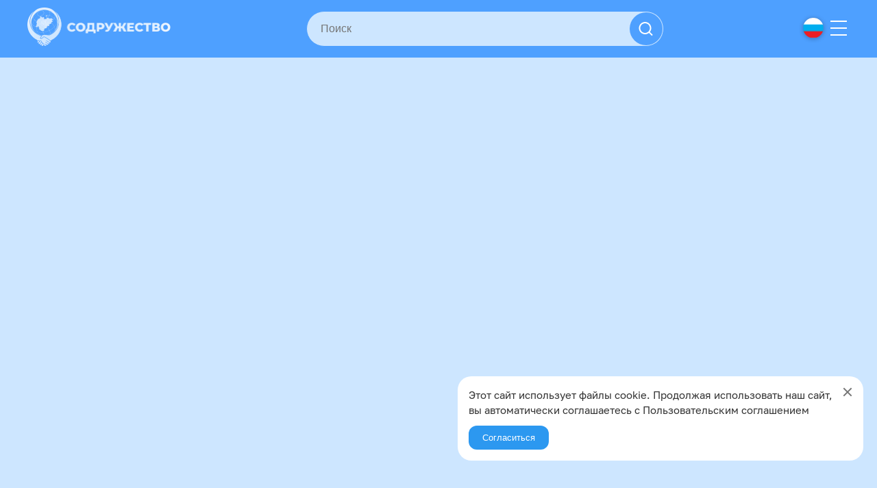

--- FILE ---
content_type: text/html; charset=UTF-8
request_url: https://yakutia-sodr.ru/platform/visafree/
body_size: 8989
content:
<!DOCTYPE html>
<html lang="ru-RU" prefix="og: http://ogp.me/ns#" class="no-js">
<head>
   <meta charset="UTF-8">
   <meta name="viewport" content="width=device-width, initial-scale=1">
   <link rel="icon" href="/wp-content/themes/migrant/images/favicon.ico" type="image/x-icon">
   <link rel="icon" type="image/png" href="/pwa/16.png" sizes="16x16">
   <link rel="icon" type="image/png" href="/pwa/32.png" sizes="32x32">
   <link rel="icon" type="image/png" href="/pwa/96.png" sizes="96x96">
   <link rel="profile" href="http://gmpg.org/xfn/11">
      <title>Иностранные граждане, прибывшие в безвизовом порядке &#8212; Содружество</title>
<meta name='robots' content='max-image-preview:large' />
	<style>img:is([sizes="auto" i], [sizes^="auto," i]) { contain-intrinsic-size: 3000px 1500px }</style>
	<link rel="alternate" href="https://yakutia-sodr.ru/platform/visafree/" hreflang="ru" />
<link rel="alternate" href="https://yakutia-sodr.ru/en/platform/visafree/" hreflang="en" />
<link rel="alternate" href="https://yakutia-sodr.ru/zh/platform/visafree/" hreflang="zh" />
<link rel="alternate" href="https://yakutia-sodr.ru/ky/platform/visafree/" hreflang="ky" />
<link rel="alternate" href="https://yakutia-sodr.ru/sah/platform/visafree/" hreflang="sh" />
<link rel="alternate" href="https://yakutia-sodr.ru/tg/platform/visafree/" hreflang="tg" />
<link rel="alternate" href="https://yakutia-sodr.ru/uz/platform/visafree/" hreflang="uz" />
<style id='wp-block-library-theme-inline-css' type='text/css'>
.wp-block-audio :where(figcaption){color:#555;font-size:13px;text-align:center}.is-dark-theme .wp-block-audio :where(figcaption){color:#ffffffa6}.wp-block-audio{margin:0 0 1em}.wp-block-code{border:1px solid #ccc;border-radius:4px;font-family:Menlo,Consolas,monaco,monospace;padding:.8em 1em}.wp-block-embed :where(figcaption){color:#555;font-size:13px;text-align:center}.is-dark-theme .wp-block-embed :where(figcaption){color:#ffffffa6}.wp-block-embed{margin:0 0 1em}.blocks-gallery-caption{color:#555;font-size:13px;text-align:center}.is-dark-theme .blocks-gallery-caption{color:#ffffffa6}:root :where(.wp-block-image figcaption){color:#555;font-size:13px;text-align:center}.is-dark-theme :root :where(.wp-block-image figcaption){color:#ffffffa6}.wp-block-image{margin:0 0 1em}.wp-block-pullquote{border-bottom:4px solid;border-top:4px solid;color:currentColor;margin-bottom:1.75em}.wp-block-pullquote cite,.wp-block-pullquote footer,.wp-block-pullquote__citation{color:currentColor;font-size:.8125em;font-style:normal;text-transform:uppercase}.wp-block-quote{border-left:.25em solid;margin:0 0 1.75em;padding-left:1em}.wp-block-quote cite,.wp-block-quote footer{color:currentColor;font-size:.8125em;font-style:normal;position:relative}.wp-block-quote:where(.has-text-align-right){border-left:none;border-right:.25em solid;padding-left:0;padding-right:1em}.wp-block-quote:where(.has-text-align-center){border:none;padding-left:0}.wp-block-quote.is-large,.wp-block-quote.is-style-large,.wp-block-quote:where(.is-style-plain){border:none}.wp-block-search .wp-block-search__label{font-weight:700}.wp-block-search__button{border:1px solid #ccc;padding:.375em .625em}:where(.wp-block-group.has-background){padding:1.25em 2.375em}.wp-block-separator.has-css-opacity{opacity:.4}.wp-block-separator{border:none;border-bottom:2px solid;margin-left:auto;margin-right:auto}.wp-block-separator.has-alpha-channel-opacity{opacity:1}.wp-block-separator:not(.is-style-wide):not(.is-style-dots){width:100px}.wp-block-separator.has-background:not(.is-style-dots){border-bottom:none;height:1px}.wp-block-separator.has-background:not(.is-style-wide):not(.is-style-dots){height:2px}.wp-block-table{margin:0 0 1em}.wp-block-table td,.wp-block-table th{word-break:normal}.wp-block-table :where(figcaption){color:#555;font-size:13px;text-align:center}.is-dark-theme .wp-block-table :where(figcaption){color:#ffffffa6}.wp-block-video :where(figcaption){color:#555;font-size:13px;text-align:center}.is-dark-theme .wp-block-video :where(figcaption){color:#ffffffa6}.wp-block-video{margin:0 0 1em}:root :where(.wp-block-template-part.has-background){margin-bottom:0;margin-top:0;padding:1.25em 2.375em}
</style>
<style id='classic-theme-styles-inline-css' type='text/css'>
/*! This file is auto-generated */
.wp-block-button__link{color:#fff;background-color:#32373c;border-radius:9999px;box-shadow:none;text-decoration:none;padding:calc(.667em + 2px) calc(1.333em + 2px);font-size:1.125em}.wp-block-file__button{background:#32373c;color:#fff;text-decoration:none}
</style>
<style id='global-styles-inline-css' type='text/css'>
:root{--wp--preset--aspect-ratio--square: 1;--wp--preset--aspect-ratio--4-3: 4/3;--wp--preset--aspect-ratio--3-4: 3/4;--wp--preset--aspect-ratio--3-2: 3/2;--wp--preset--aspect-ratio--2-3: 2/3;--wp--preset--aspect-ratio--16-9: 16/9;--wp--preset--aspect-ratio--9-16: 9/16;--wp--preset--color--black: #000000;--wp--preset--color--cyan-bluish-gray: #abb8c3;--wp--preset--color--white: #ffffff;--wp--preset--color--pale-pink: #f78da7;--wp--preset--color--vivid-red: #cf2e2e;--wp--preset--color--luminous-vivid-orange: #ff6900;--wp--preset--color--luminous-vivid-amber: #fcb900;--wp--preset--color--light-green-cyan: #7bdcb5;--wp--preset--color--vivid-green-cyan: #00d084;--wp--preset--color--pale-cyan-blue: #8ed1fc;--wp--preset--color--vivid-cyan-blue: #0693e3;--wp--preset--color--vivid-purple: #9b51e0;--wp--preset--gradient--vivid-cyan-blue-to-vivid-purple: linear-gradient(135deg,rgba(6,147,227,1) 0%,rgb(155,81,224) 100%);--wp--preset--gradient--light-green-cyan-to-vivid-green-cyan: linear-gradient(135deg,rgb(122,220,180) 0%,rgb(0,208,130) 100%);--wp--preset--gradient--luminous-vivid-amber-to-luminous-vivid-orange: linear-gradient(135deg,rgba(252,185,0,1) 0%,rgba(255,105,0,1) 100%);--wp--preset--gradient--luminous-vivid-orange-to-vivid-red: linear-gradient(135deg,rgba(255,105,0,1) 0%,rgb(207,46,46) 100%);--wp--preset--gradient--very-light-gray-to-cyan-bluish-gray: linear-gradient(135deg,rgb(238,238,238) 0%,rgb(169,184,195) 100%);--wp--preset--gradient--cool-to-warm-spectrum: linear-gradient(135deg,rgb(74,234,220) 0%,rgb(151,120,209) 20%,rgb(207,42,186) 40%,rgb(238,44,130) 60%,rgb(251,105,98) 80%,rgb(254,248,76) 100%);--wp--preset--gradient--blush-light-purple: linear-gradient(135deg,rgb(255,206,236) 0%,rgb(152,150,240) 100%);--wp--preset--gradient--blush-bordeaux: linear-gradient(135deg,rgb(254,205,165) 0%,rgb(254,45,45) 50%,rgb(107,0,62) 100%);--wp--preset--gradient--luminous-dusk: linear-gradient(135deg,rgb(255,203,112) 0%,rgb(199,81,192) 50%,rgb(65,88,208) 100%);--wp--preset--gradient--pale-ocean: linear-gradient(135deg,rgb(255,245,203) 0%,rgb(182,227,212) 50%,rgb(51,167,181) 100%);--wp--preset--gradient--electric-grass: linear-gradient(135deg,rgb(202,248,128) 0%,rgb(113,206,126) 100%);--wp--preset--gradient--midnight: linear-gradient(135deg,rgb(2,3,129) 0%,rgb(40,116,252) 100%);--wp--preset--font-size--small: 13px;--wp--preset--font-size--medium: 20px;--wp--preset--font-size--large: 36px;--wp--preset--font-size--x-large: 42px;--wp--preset--spacing--20: 0.44rem;--wp--preset--spacing--30: 0.67rem;--wp--preset--spacing--40: 1rem;--wp--preset--spacing--50: 1.5rem;--wp--preset--spacing--60: 2.25rem;--wp--preset--spacing--70: 3.38rem;--wp--preset--spacing--80: 5.06rem;--wp--preset--shadow--natural: 6px 6px 9px rgba(0, 0, 0, 0.2);--wp--preset--shadow--deep: 12px 12px 50px rgba(0, 0, 0, 0.4);--wp--preset--shadow--sharp: 6px 6px 0px rgba(0, 0, 0, 0.2);--wp--preset--shadow--outlined: 6px 6px 0px -3px rgba(255, 255, 255, 1), 6px 6px rgba(0, 0, 0, 1);--wp--preset--shadow--crisp: 6px 6px 0px rgba(0, 0, 0, 1);}:where(.is-layout-flex){gap: 0.5em;}:where(.is-layout-grid){gap: 0.5em;}body .is-layout-flex{display: flex;}.is-layout-flex{flex-wrap: wrap;align-items: center;}.is-layout-flex > :is(*, div){margin: 0;}body .is-layout-grid{display: grid;}.is-layout-grid > :is(*, div){margin: 0;}:where(.wp-block-columns.is-layout-flex){gap: 2em;}:where(.wp-block-columns.is-layout-grid){gap: 2em;}:where(.wp-block-post-template.is-layout-flex){gap: 1.25em;}:where(.wp-block-post-template.is-layout-grid){gap: 1.25em;}.has-black-color{color: var(--wp--preset--color--black) !important;}.has-cyan-bluish-gray-color{color: var(--wp--preset--color--cyan-bluish-gray) !important;}.has-white-color{color: var(--wp--preset--color--white) !important;}.has-pale-pink-color{color: var(--wp--preset--color--pale-pink) !important;}.has-vivid-red-color{color: var(--wp--preset--color--vivid-red) !important;}.has-luminous-vivid-orange-color{color: var(--wp--preset--color--luminous-vivid-orange) !important;}.has-luminous-vivid-amber-color{color: var(--wp--preset--color--luminous-vivid-amber) !important;}.has-light-green-cyan-color{color: var(--wp--preset--color--light-green-cyan) !important;}.has-vivid-green-cyan-color{color: var(--wp--preset--color--vivid-green-cyan) !important;}.has-pale-cyan-blue-color{color: var(--wp--preset--color--pale-cyan-blue) !important;}.has-vivid-cyan-blue-color{color: var(--wp--preset--color--vivid-cyan-blue) !important;}.has-vivid-purple-color{color: var(--wp--preset--color--vivid-purple) !important;}.has-black-background-color{background-color: var(--wp--preset--color--black) !important;}.has-cyan-bluish-gray-background-color{background-color: var(--wp--preset--color--cyan-bluish-gray) !important;}.has-white-background-color{background-color: var(--wp--preset--color--white) !important;}.has-pale-pink-background-color{background-color: var(--wp--preset--color--pale-pink) !important;}.has-vivid-red-background-color{background-color: var(--wp--preset--color--vivid-red) !important;}.has-luminous-vivid-orange-background-color{background-color: var(--wp--preset--color--luminous-vivid-orange) !important;}.has-luminous-vivid-amber-background-color{background-color: var(--wp--preset--color--luminous-vivid-amber) !important;}.has-light-green-cyan-background-color{background-color: var(--wp--preset--color--light-green-cyan) !important;}.has-vivid-green-cyan-background-color{background-color: var(--wp--preset--color--vivid-green-cyan) !important;}.has-pale-cyan-blue-background-color{background-color: var(--wp--preset--color--pale-cyan-blue) !important;}.has-vivid-cyan-blue-background-color{background-color: var(--wp--preset--color--vivid-cyan-blue) !important;}.has-vivid-purple-background-color{background-color: var(--wp--preset--color--vivid-purple) !important;}.has-black-border-color{border-color: var(--wp--preset--color--black) !important;}.has-cyan-bluish-gray-border-color{border-color: var(--wp--preset--color--cyan-bluish-gray) !important;}.has-white-border-color{border-color: var(--wp--preset--color--white) !important;}.has-pale-pink-border-color{border-color: var(--wp--preset--color--pale-pink) !important;}.has-vivid-red-border-color{border-color: var(--wp--preset--color--vivid-red) !important;}.has-luminous-vivid-orange-border-color{border-color: var(--wp--preset--color--luminous-vivid-orange) !important;}.has-luminous-vivid-amber-border-color{border-color: var(--wp--preset--color--luminous-vivid-amber) !important;}.has-light-green-cyan-border-color{border-color: var(--wp--preset--color--light-green-cyan) !important;}.has-vivid-green-cyan-border-color{border-color: var(--wp--preset--color--vivid-green-cyan) !important;}.has-pale-cyan-blue-border-color{border-color: var(--wp--preset--color--pale-cyan-blue) !important;}.has-vivid-cyan-blue-border-color{border-color: var(--wp--preset--color--vivid-cyan-blue) !important;}.has-vivid-purple-border-color{border-color: var(--wp--preset--color--vivid-purple) !important;}.has-vivid-cyan-blue-to-vivid-purple-gradient-background{background: var(--wp--preset--gradient--vivid-cyan-blue-to-vivid-purple) !important;}.has-light-green-cyan-to-vivid-green-cyan-gradient-background{background: var(--wp--preset--gradient--light-green-cyan-to-vivid-green-cyan) !important;}.has-luminous-vivid-amber-to-luminous-vivid-orange-gradient-background{background: var(--wp--preset--gradient--luminous-vivid-amber-to-luminous-vivid-orange) !important;}.has-luminous-vivid-orange-to-vivid-red-gradient-background{background: var(--wp--preset--gradient--luminous-vivid-orange-to-vivid-red) !important;}.has-very-light-gray-to-cyan-bluish-gray-gradient-background{background: var(--wp--preset--gradient--very-light-gray-to-cyan-bluish-gray) !important;}.has-cool-to-warm-spectrum-gradient-background{background: var(--wp--preset--gradient--cool-to-warm-spectrum) !important;}.has-blush-light-purple-gradient-background{background: var(--wp--preset--gradient--blush-light-purple) !important;}.has-blush-bordeaux-gradient-background{background: var(--wp--preset--gradient--blush-bordeaux) !important;}.has-luminous-dusk-gradient-background{background: var(--wp--preset--gradient--luminous-dusk) !important;}.has-pale-ocean-gradient-background{background: var(--wp--preset--gradient--pale-ocean) !important;}.has-electric-grass-gradient-background{background: var(--wp--preset--gradient--electric-grass) !important;}.has-midnight-gradient-background{background: var(--wp--preset--gradient--midnight) !important;}.has-small-font-size{font-size: var(--wp--preset--font-size--small) !important;}.has-medium-font-size{font-size: var(--wp--preset--font-size--medium) !important;}.has-large-font-size{font-size: var(--wp--preset--font-size--large) !important;}.has-x-large-font-size{font-size: var(--wp--preset--font-size--x-large) !important;}
:where(.wp-block-post-template.is-layout-flex){gap: 1.25em;}:where(.wp-block-post-template.is-layout-grid){gap: 1.25em;}
:where(.wp-block-columns.is-layout-flex){gap: 2em;}:where(.wp-block-columns.is-layout-grid){gap: 2em;}
:root :where(.wp-block-pullquote){font-size: 1.5em;line-height: 1.6;}
</style>
<link rel='stylesheet' id='main-style-css' href='//yakutia-sodr.ru/wp-content/cache/wpfc-minified/llzyh4n6/dj61o.css' type='text/css' media='all' />
<link rel='stylesheet' id='searchwp-forms-css' href='//yakutia-sodr.ru/wp-content/cache/wpfc-minified/kolcbanb/dj61o.css' type='text/css' media='all' />
<link rel='stylesheet' id='searchwp-live-search-css' href='//yakutia-sodr.ru/wp-content/cache/wpfc-minified/m0nogmzv/dj61o.css' type='text/css' media='all' />
<style id='searchwp-live-search-inline-css' type='text/css'>
.searchwp-live-search-result .searchwp-live-search-result--title a {
  font-size: 16px;
}
.searchwp-live-search-result .searchwp-live-search-result--price {
  font-size: 14px;
}
.searchwp-live-search-result .searchwp-live-search-result--add-to-cart .button {
  font-size: 14px;
}

</style>
<script type="text/javascript" src="https://yakutia-sodr.ru/wp-includes/js/jquery/jquery.min.js?ver=3.7.1" id="jquery-core-js"></script>
<script type="text/javascript" src="https://yakutia-sodr.ru/wp-includes/js/jquery/jquery-migrate.min.js?ver=3.4.1" id="jquery-migrate-js"></script>
<script type="text/javascript" src="https://yakutia-sodr.ru/wp-content/themes/sodr_theme/libs/jquery.maskedinput.min.js?ver=/var/www/culcentr/data/www/yakutia-sodr.ru/wp-content/themes/sodr_theme/libs/jquery.maskedinput.min.js" id="maskedinput-js-js"></script>
<script type="text/javascript" src="https://yakutia-sodr.ru/wp-content/themes/sodr_theme/libs/SmoothScroll.min.js?ver=/var/www/culcentr/data/www/yakutia-sodr.ru/wp-content/themes/sodr_theme/libs/SmoothScroll.min.js" id="SmoothScroll-js"></script>
<meta property="og:type" content="article"/><meta property="og:site_name" content="Содружество"/><meta property="og:image" content="https://yakutia-sodr.ru/wp-content/themes/sodr_theme/assets/images/logo.webp"/><meta property="og:description" content="Федеральный_закон___260_ФЗ"/><meta property="og:title" content="Содружество"/><meta property="og:url" content="https://yakutia-sodr.ru/platform/visafree"/>   <link rel='manifest' href='/manifest.json'>
   <meta name="theme-color" content="#2c98f0">
   <meta name="description" content="Информация для иностранных граждан">
   <link href='//yakutia-sodr.ru/wp-content/cache/wpfc-minified/13lsellh/dj61o.css' rel="stylesheet">
   <!-- place this in a head section -->
   <meta name="mobile-web-app-capable" content="yes"/>

   <meta name="apple-mobile-web-app-title" content="Содружество">
   <meta name="apple-mobile-web-app-capable" content="yes"/>
   <meta name="apple-mobile-web-app-status-bar-style" content="default"/>

   <link rel="apple-touch-icon" href="/wp-content/uploads/2020/09/group.png">
   <link rel="apple-touch-icon" sizes="152x152" href="/pwa/152.png">
   <link rel="apple-touch-icon" sizes="180x180" href="/pwa/180.png">
   <link rel="apple-touch-icon" sizes="167x167" href="/pwa/167.png">
   <link rel="apple-touch-startup-image" href="/pwa/1242.png">
   <link href="pwa/750.png" rel="apple-touch-startup-image" media="(device-width: 375px) and (device-height: 667px) and (-webkit-device-pixel-ratio: 2)">
   <link href="pwa/1242.png" rel="apple-touch-startup-image" media="(device-width: 414px) and (device-height: 736px) and (-webkit-device-pixel-ratio: 3)">
   <link href="pwa/1125.png" rel="apple-touch-startup-image" media="(device-width: 375px) and (device-height: 812px) and (-webkit-device-pixel-ratio: 3)">
   <link href="pwa/1536.png" rel="apple-touch-startup-image" media="(device-width: 768px) and (device-height: 1024px) and (-webkit-device-pixel-ratio: 2)">
   <link href="pwa/1668.png" rel="apple-touch-startup-image" media="(device-width: 834px) and (device-height: 1112px) and (-webkit-device-pixel-ratio: 2)">
   <link href="pwa/2048.png" rel="apple-touch-startup-image" media="(device-width: 1024px) and (device-height: 1366px) and (-webkit-device-pixel-ratio: 2)">


</head>

<!-- Yandex.Metrika counter -->
<script type="text/javascript" >
   (function(m,e,t,r,i,k,a){m[i]=m[i]||function(){(m[i].a=m[i].a||[]).push(arguments)};
   m[i].l=1*new Date();
   for (var j = 0; j < document.scripts.length; j++) {if (document.scripts[j].src === r) { return; }}
   k=e.createElement(t),a=e.getElementsByTagName(t)[0],k.async=1,k.src=r,a.parentNode.insertBefore(k,a)})
   (window, document, "script", "https://mc.yandex.ru/metrika/tag.js", "ym");

   ym(68925004, "init", {
        clickmap:true,
        trackLinks:true,
        accurateTrackBounce:true,
        webvisor:true
   });
</script>
<noscript><div><img src="https://mc.yandex.ru/watch/68925004" style="position:absolute; left:-9999px;" alt="" /></div></noscript>
<!-- /Yandex.Metrika counter -->

<body class="archive tax-platform term-visafree term-3 wp-embed-responsive wp-theme-sodr_theme">


<header id="smun_header" class="smun_header">
   <div class="container">
      <a href="/" class="smun_header_logo">
         <img src="https://yakutia-sodr.ru/wp-content/themes/sodr_theme/assets/images/sodr_header_logo.webp" alt="logo" width="209" height="55.86">
      </a>

      <div class="smun_header_search">
         		<style>
							
		
		
					
			
			
			
							#searchwp-form-1 input[type=submit] {
                    color: #333333;
                }
			
							#searchwp-form-1 input[type=submit] {
                    font-size: 12px;
                }
					</style>
				<form id="searchwp-form-1" role="search" method="get" class="searchwp-form" action="https://yakutia-sodr.ru/">
			<input type="hidden" name="swp_form[form_id]" value="1">
			<div class="swp-flex--col swp-flex--wrap swp-flex--gap-md">
				<div class="swp-flex--row swp-items-stretch swp-flex--gap-md">
					<div class="searchwp-form-input-container swp-items-stretch">

																		<input type="search"
                            class="swp-input--search swp-input"
						    placeholder="Поиск"
						    value=""
                            name="s"
						    title="Поиск"
							 data-swplive="true"                        />
					</div>

					
				</div>
			</div>
		</form>
		         <div class="smun_header_search_icon">
            <svg width="21" height="21" viewBox="0 0 21 21" fill="none" xmlns="http://www.w3.org/2000/svg">
               <path
                  d="M16.5349 14.617L20.8179 18.899L19.4029 20.314L15.1209 16.031C13.5276 17.3082 11.5459 18.0029 9.50391 18C4.53591 18 0.503906 13.968 0.503906 9C0.503906 4.032 4.53591 0 9.50391 0C14.4719 0 18.5039 4.032 18.5039 9C18.5068 11.042 17.8121 13.0237 16.5349 14.617ZM14.5289 13.875C15.7977 12.5697 16.5065 10.8204 16.5039 9C16.5039 5.133 13.3709 2 9.50391 2C5.63691 2 2.50391 5.133 2.50391 9C2.50391 12.867 5.63691 16 9.50391 16C11.3243 16.0025 13.0736 15.2938 14.3789 14.025L14.5289 13.875Z"
                  fill="white"/>
            </svg>
         </div>
      </div>
      
      <div class="smun_header_inner">
         <div class="smun_header_lang">
            <button class="smun_header_lang_btn"><img src="/wp-content/polylang/ru_RU.svg" alt="ru_RU" width="42" height="42"></button>            <ul class="lang_list">
               <p>Выберите язык</p>
               	<li class="lang-item lang-item-19 lang-item-ru current-lang lang-item-first"><a lang="ru-RU" hreflang="ru-RU" href="https://yakutia-sodr.ru/platform/visafree/" aria-current="true"><img src="/wp-content/polylang/ru_RU.svg" alt="" /><span style="margin-left:0.3em;">Русский</span></a></li>
	<li class="lang-item lang-item-8 lang-item-en"><a lang="en-GB" hreflang="en-GB" href="https://yakutia-sodr.ru/en/platform/visafree/"><img src="/wp-content/polylang/en_GB.svg" alt="" /><span style="margin-left:0.3em;">English</span></a></li>
	<li class="lang-item lang-item-11 lang-item-zh"><a lang="zh-CN" hreflang="zh-CN" href="https://yakutia-sodr.ru/zh/platform/visafree/"><img src="/wp-content/polylang/zh_CN.svg" alt="" /><span style="margin-left:0.3em;">中文</span></a></li>
	<li class="lang-item lang-item-24 lang-item-ky"><a lang="ky-KY" hreflang="ky-KY" href="https://yakutia-sodr.ru/ky/platform/visafree/"><img src="/wp-content/polylang/ky_KY.svg" alt="" /><span style="margin-left:0.3em;">Кыргыз тили</span></a></li>
	<li class="lang-item lang-item-15 lang-item-sah"><a lang="sh-SH" hreflang="sh-SH" href="https://yakutia-sodr.ru/sah/platform/visafree/"><img src="/wp-content/polylang/sh_SH.svg" alt="" /><span style="margin-left:0.3em;">Сахалыы</span></a></li>
	<li class="lang-item lang-item-29 lang-item-tg"><a lang="tg-TG" hreflang="tg-TG" href="https://yakutia-sodr.ru/tg/platform/visafree/"><img src="/wp-content/polylang/tg_TG.svg" alt="" /><span style="margin-left:0.3em;">Тоҷикӣ</span></a></li>
	<li class="lang-item lang-item-94 lang-item-uz"><a lang="uz-UZ" hreflang="uz-UZ" href="https://yakutia-sodr.ru/uz/platform/visafree/"><img src="/wp-content/polylang/uz_UZ.svg" alt="" /><span style="margin-left:0.3em;">Oʻzbek</span></a></li>
            </ul>
            <div class="close-area"></div>
         </div>
         
         <button class="smun_header_hamburger" aria-label="Menu">
            <div class="line"></div>
            <div class="line"></div>
            <div class="line"></div>
         </button>
      </div>

   </div>
</header>



			
           	<div id="primary" class="content-area" style="margin-top: 75px;">
             				
	
	</div><!-- .content-area -->

<script type="speculationrules">
{"prefetch":[{"source":"document","where":{"and":[{"href_matches":"\/*"},{"not":{"href_matches":["\/wp-*.php","\/wp-admin\/*","\/wp-content\/uploads\/*","\/wp-content\/*","\/wp-content\/plugins\/*","\/wp-content\/themes\/sodr_theme\/*","\/*\\?(.+)"]}},{"not":{"selector_matches":"a[rel~=\"nofollow\"]"}},{"not":{"selector_matches":".no-prefetch, .no-prefetch a"}}]},"eagerness":"conservative"}]}
</script>
        <style>
            .searchwp-live-search-results {
                opacity: 0;
                transition: opacity .25s ease-in-out;
                -moz-transition: opacity .25s ease-in-out;
                -webkit-transition: opacity .25s ease-in-out;
                height: 0;
                overflow: hidden;
                z-index: 9999995; /* Exceed SearchWP Modal Search Form overlay. */
                position: absolute;
                display: none;
            }

            .searchwp-live-search-results-showing {
                display: block;
                opacity: 1;
                height: auto;
                overflow: auto;
            }

            .searchwp-live-search-no-results {
                padding: 3em 2em 0;
                text-align: center;
            }

            .searchwp-live-search-no-min-chars:after {
                content: "Продолжайте печатать";
                display: block;
                text-align: center;
                padding: 2em 2em 0;
            }
        </style>
                <script>
            var _SEARCHWP_LIVE_AJAX_SEARCH_BLOCKS = true;
            var _SEARCHWP_LIVE_AJAX_SEARCH_ENGINE = 'default';
            var _SEARCHWP_LIVE_AJAX_SEARCH_CONFIG = 'default';
        </script>
        <script type="text/javascript" id="pll_cookie_script-js-after">
/* <![CDATA[ */
(function() {
				var expirationDate = new Date();
				expirationDate.setTime( expirationDate.getTime() + 31536000 * 1000 );
				document.cookie = "pll_language=ru; expires=" + expirationDate.toUTCString() + "; path=/; secure; SameSite=Lax";
			}());
/* ]]> */
</script>
<script type="text/javascript" id="main-script-js-extra">
/* <![CDATA[ */
var my_script_vars = {"load_more":"\u0417\u0430\u0433\u0440\u0443\u0437\u0438\u0442\u044c \u0435\u0449\u0435"};
/* ]]> */
</script>
<script type="text/javascript" src="https://yakutia-sodr.ru/wp-content/themes/sodr_theme/main.js?ver=1745907263" id="main-script-js"></script>
<script type="text/javascript" id="swp-live-search-client-js-extra">
/* <![CDATA[ */
var searchwp_live_search_params = [];
searchwp_live_search_params = {"ajaxurl":"https:\/\/yakutia-sodr.ru\/wp-admin\/admin-ajax.php","origin_id":3,"config":{"default":{"engine":"default","input":{"delay":300,"min_chars":3},"results":{"position":"bottom","width":"auto","offset":{"x":0,"y":5}},"spinner":{"lines":12,"length":8,"width":3,"radius":8,"scale":1,"corners":1,"color":"#424242","fadeColor":"transparent","speed":1,"rotate":0,"animation":"searchwp-spinner-line-fade-quick","direction":1,"zIndex":2000000000,"className":"spinner","top":"50%","left":"50%","shadow":"0 0 1px transparent","position":"absolute"}}},"msg_no_config_found":"\u041d\u0435 \u043d\u0430\u0439\u0434\u0435\u043d\u043e \u0434\u0435\u0439\u0441\u0442\u0432\u0443\u044e\u0449\u0435\u0439 \u043a\u043e\u043d\u0444\u0438\u0433\u0443\u0440\u0430\u0446\u0438\u0438 SearchWP Live Search!","aria_instructions":"\u041a\u043e\u0433\u0434\u0430 \u0434\u043e\u0441\u0442\u0443\u043f\u043d\u044b \u0440\u0435\u0437\u0443\u043b\u044c\u0442\u0430\u0442\u044b \u0430\u0432\u0442\u043e\u0437\u0430\u043f\u043e\u043b\u043d\u0435\u043d\u0438\u044f, \u0438\u0441\u043f\u043e\u043b\u044c\u0437\u0443\u0439\u0442\u0435 \u0441\u0442\u0440\u0435\u043b\u043a\u0438 \u0432\u0432\u0435\u0440\u0445 \u0438 \u0432\u043d\u0438\u0437 \u0434\u043b\u044f \u043f\u0440\u043e\u0441\u043c\u043e\u0442\u0440\u0430 \u0438 enter, \u0447\u0442\u043e\u0431\u044b \u043f\u0435\u0440\u0435\u0439\u0442\u0438 \u043d\u0430 \u043d\u0443\u0436\u043d\u0443\u044e \u0441\u0442\u0440\u0430\u043d\u0438\u0446\u0443. \u041f\u043e\u043b\u044c\u0437\u043e\u0432\u0430\u0442\u0435\u043b\u0438 \u0441\u0435\u043d\u0441\u043e\u0440\u043d\u044b\u0445 \u0443\u0441\u0442\u0440\u043e\u0439\u0441\u0442\u0432 \u043c\u043e\u0433\u0443\u0442 \u0438\u0441\u043f\u043e\u043b\u044c\u0437\u043e\u0432\u0430\u0442\u044c \u043a\u0430\u0441\u0430\u043d\u0438\u044f \u0438\u043b\u0438 \u0441 \u0436\u0435\u0441\u0442\u044b \u0441\u043c\u0430\u0445\u0438\u0432\u0430\u043d\u0438\u044f."};;
/* ]]> */
</script>
<script type="text/javascript" src="https://yakutia-sodr.ru/wp-content/plugins/searchwp-live-ajax-search/assets/javascript/dist/script.min.js?ver=1.8.6" id="swp-live-search-client-js"></script>
    <button id="scrollToTopBtn" title="Наверх">
         <svg width="16" height="16" viewBox="0 0 16 16" fill="none" xmlns="http://www.w3.org/2000/svg">
         <path d="M8.99983 3.828V16H6.99983L6.99983 3.828L1.63583 9.192L0.221832 7.778L7.99983 0L15.7778 7.778L14.3638 9.192L8.99983 3.828Z" fill="white"/>
         </svg>
    </button>
<script>
  if ("serviceWorker" in navigator) {

    navigator.serviceWorker.register("/pwabuilder-sw.js")
      .then(function (registration) { // Registration was successful

        console.log("ServiceWorker registration successful with scope: ", registration.scope);

      }).catch(function (err) { // registration failed :(

      console.log("ServiceWorker registration failed: ", err);

    });

  }
</script>
<script src="/pwa/addtohomescreen.js"></script>

<script>
  addToHomescreen();
</script>

<secion id="cookies" class="cookies">
   <div class="cookies_inner">
      <p>Этот сайт использует файлы cookie. Продолжая использовать наш сайт, вы автоматически соглашаетесь с <a href="/polzovatelskoe-soglashenie/" class="color-primary-blue">Пользовательским соглашением</a></p>
      <button class="close-cookies agree-cookies" aria-label="Agree">
         Согласиться      </button>
      <button class="close-cookies" aria-label="Close">
         <svg width="14" height="14" viewBox="0 0 14 14" fill="none" xmlns="http://www.w3.org/2000/svg">
            <path d="M6.99974 5.58696L11.9497 0.636963L13.3637 2.05096L8.41374 7.00096L13.3637 11.951L11.9487 13.365L6.99874 8.41496L2.04974 13.365L0.635742 11.95L5.58574 6.99996L0.635742 2.04996L2.04974 0.637963L6.99974 5.58696Z" fill="#757575"/>
         </svg>
      </button>
   </div>
</secion>

<aside id="smun_menu" class="smun_menu">

 <!--  <button id="smun_menu_close" class="smun_menu_close">
      <img src="https://yakutia-sodr.ru/wp-content/themes/sodr_theme/assets/images/smun_menu_close.png" alt="close">
   </button> -->
   
      <div class="menu-main-container"><ul id="menu-main" class="menu"><li id="menu-item-80" class="icon ykt menu-item menu-item-type-post_type menu-item-object-page menu-item-80"><a href="https://yakutia-sodr.ru/yakutia/"><span>О Якутии</span><svg width="8" height="14" viewBox="0 0 8 14" fill="none" xmlns="http://www.w3.org/2000/svg"><path d="M5.17168 7.00002L0.22168 2.05002L1.63568 0.637024L7.99968 7.00002L1.63568 13.364L0.22168 11.949L5.17168 7.00002Z" fill="#4EA0FF" /></svg></a></li>
<li id="menu-item-81" class="icon main menu-item menu-item-type-post_type menu-item-object-page menu-item-home menu-item-81"><a href="https://yakutia-sodr.ru/"><span>Содружество</span><svg width="8" height="14" viewBox="0 0 8 14" fill="none" xmlns="http://www.w3.org/2000/svg"><path d="M5.17168 7.00002L0.22168 2.05002L1.63568 0.637024L7.99968 7.00002L1.63568 13.364L0.22168 11.949L5.17168 7.00002Z" fill="#4EA0FF" /></svg></a></li>
<li id="menu-item-7650" class="icon exam menu-item menu-item-type-post_type menu-item-object-page menu-item-7650"><a href="https://yakutia-sodr.ru/sluzhba-po-kontraktu/"><span>Служба по контракту</span><svg width="8" height="14" viewBox="0 0 8 14" fill="none" xmlns="http://www.w3.org/2000/svg"><path d="M5.17168 7.00002L0.22168 2.05002L1.63568 0.637024L7.99968 7.00002L1.63568 13.364L0.22168 11.949L5.17168 7.00002Z" fill="#4EA0FF" /></svg></a></li>
<li id="menu-item-82" class="icon mig menu-item menu-item-type-post_type menu-item-object-page menu-item-82"><a href="https://yakutia-sodr.ru/uchet/"><span>Миграционный учет</span><svg width="8" height="14" viewBox="0 0 8 14" fill="none" xmlns="http://www.w3.org/2000/svg"><path d="M5.17168 7.00002L0.22168 2.05002L1.63568 0.637024L7.99968 7.00002L1.63568 13.364L0.22168 11.949L5.17168 7.00002Z" fill="#4EA0FF" /></svg></a></li>
<li id="menu-item-83" class="icon med menu-item menu-item-type-post_type menu-item-object-page menu-item-83"><a href="https://yakutia-sodr.ru/meduslugi/"><span>Медицинские услуги</span><svg width="8" height="14" viewBox="0 0 8 14" fill="none" xmlns="http://www.w3.org/2000/svg"><path d="M5.17168 7.00002L0.22168 2.05002L1.63568 0.637024L7.99968 7.00002L1.63568 13.364L0.22168 11.949L5.17168 7.00002Z" fill="#4EA0FF" /></svg></a></li>
<li id="menu-item-85" class="icon exam menu-item menu-item-type-post_type menu-item-object-page menu-item-85"><a href="https://yakutia-sodr.ru/exam/"><span>Комплексный экзамен</span><svg width="8" height="14" viewBox="0 0 8 14" fill="none" xmlns="http://www.w3.org/2000/svg"><path d="M5.17168 7.00002L0.22168 2.05002L1.63568 0.637024L7.99968 7.00002L1.63568 13.364L0.22168 11.949L5.17168 7.00002Z" fill="#4EA0FF" /></svg></a></li>
<li id="menu-item-84" class="icon map menu-item menu-item-type-post_type menu-item-object-page menu-item-84"><a href="https://yakutia-sodr.ru/karta/"><span>Карта-справочник</span><svg width="8" height="14" viewBox="0 0 8 14" fill="none" xmlns="http://www.w3.org/2000/svg"><path d="M5.17168 7.00002L0.22168 2.05002L1.63568 0.637024L7.99968 7.00002L1.63568 13.364L0.22168 11.949L5.17168 7.00002Z" fill="#4EA0FF" /></svg></a></li>
<li id="menu-item-282" class="icon oplata menu-item menu-item-type-custom menu-item-object-custom menu-item-282"><a target="_blank" href="https://гувм.мвд.рф/services/payment"><span>Оплата госпошлин</span><svg width="8" height="14" viewBox="0 0 8 14" fill="none" xmlns="http://www.w3.org/2000/svg"><path d="M5.17168 7.00002L0.22168 2.05002L1.63568 0.637024L7.99968 7.00002L1.63568 13.364L0.22168 11.949L5.17168 7.00002Z" fill="#4EA0FF" /></svg></a></li>
<li id="menu-item-288" class="icon priem menu-item menu-item-type-custom menu-item-object-custom menu-item-288"><a target="_blank" href="https://www.gosuslugi.ru"><span>Запись на прием</span><svg width="8" height="14" viewBox="0 0 8 14" fill="none" xmlns="http://www.w3.org/2000/svg"><path d="M5.17168 7.00002L0.22168 2.05002L1.63568 0.637024L7.99968 7.00002L1.63568 13.364L0.22168 11.949L5.17168 7.00002Z" fill="#4EA0FF" /></svg></a></li>
<li id="menu-item-284" class="icon work menu-item menu-item-type-custom menu-item-object-custom menu-item-284"><a target="_blank" href="https://trudvsem.ru/"><span>Работа</span><svg width="8" height="14" viewBox="0 0 8 14" fill="none" xmlns="http://www.w3.org/2000/svg"><path d="M5.17168 7.00002L0.22168 2.05002L1.63568 0.637024L7.99968 7.00002L1.63568 13.364L0.22168 11.949L5.17168 7.00002Z" fill="#4EA0FF" /></svg></a></li>
<li id="menu-item-88" class="icon doc menu-item menu-item-type-post_type menu-item-object-page menu-item-88"><a href="https://yakutia-sodr.ru/proverka/"><span>Проверка документов</span><svg width="8" height="14" viewBox="0 0 8 14" fill="none" xmlns="http://www.w3.org/2000/svg"><path d="M5.17168 7.00002L0.22168 2.05002L1.63568 0.637024L7.99968 7.00002L1.63568 13.364L0.22168 11.949L5.17168 7.00002Z" fill="#4EA0FF" /></svg></a></li>
<li id="menu-item-641" class="icon novo menu-item menu-item-type-post_type menu-item-object-page current_page_parent menu-item-641"><a href="https://yakutia-sodr.ru/news/"><span>Новости</span><svg width="8" height="14" viewBox="0 0 8 14" fill="none" xmlns="http://www.w3.org/2000/svg"><path d="M5.17168 7.00002L0.22168 2.05002L1.63568 0.637024L7.99968 7.00002L1.63568 13.364L0.22168 11.949L5.17168 7.00002Z" fill="#4EA0FF" /></svg></a></li>
<li id="menu-item-278" class="icon calnd menu-item menu-item-type-custom menu-item-object-custom menu-item-278"><a href="/events/"><span>Календарь</span><svg width="8" height="14" viewBox="0 0 8 14" fill="none" xmlns="http://www.w3.org/2000/svg"><path d="M5.17168 7.00002L0.22168 2.05002L1.63568 0.637024L7.99968 7.00002L1.63568 13.364L0.22168 11.949L5.17168 7.00002Z" fill="#4EA0FF" /></svg></a></li>
<li id="menu-item-6782" class="icon doc menu-item menu-item-type-post_type menu-item-object-page menu-item-6782"><a href="https://yakutia-sodr.ru/muzei/"><span>Театры, Музеи, Библиотеки</span><svg width="8" height="14" viewBox="0 0 8 14" fill="none" xmlns="http://www.w3.org/2000/svg"><path d="M5.17168 7.00002L0.22168 2.05002L1.63568 0.637024L7.99968 7.00002L1.63568 13.364L0.22168 11.949L5.17168 7.00002Z" fill="#4EA0FF" /></svg></a></li>
<li id="menu-item-92" class="icon dias menu-item menu-item-type-post_type menu-item-object-page menu-item-92"><a href="https://yakutia-sodr.ru/diaspora/"><span>Моя диаспора</span><svg width="8" height="14" viewBox="0 0 8 14" fill="none" xmlns="http://www.w3.org/2000/svg"><path d="M5.17168 7.00002L0.22168 2.05002L1.63568 0.637024L7.99968 7.00002L1.63568 13.364L0.22168 11.949L5.17168 7.00002Z" fill="#4EA0FF" /></svg></a></li>
<li id="menu-item-283" class="icon avia menu-item menu-item-type-custom menu-item-object-custom menu-item-283"><a target="_blank" href="https://www.tutu.ru/"><span>Авиабилеты и отели</span><svg width="8" height="14" viewBox="0 0 8 14" fill="none" xmlns="http://www.w3.org/2000/svg"><path d="M5.17168 7.00002L0.22168 2.05002L1.63568 0.637024L7.99968 7.00002L1.63568 13.364L0.22168 11.949L5.17168 7.00002Z" fill="#4EA0FF" /></svg></a></li>
<li id="menu-item-93" class="icon vopr menu-item menu-item-type-post_type menu-item-object-page menu-item-93"><a href="https://yakutia-sodr.ru/vopros/"><span>Вопрос — ответ</span><svg width="8" height="14" viewBox="0 0 8 14" fill="none" xmlns="http://www.w3.org/2000/svg"><path d="M5.17168 7.00002L0.22168 2.05002L1.63568 0.637024L7.99968 7.00002L1.63568 13.364L0.22168 11.949L5.17168 7.00002Z" fill="#4EA0FF" /></svg></a></li>
<li id="menu-item-94" class="icon about menu-item menu-item-type-post_type menu-item-object-page menu-item-94"><a href="https://yakutia-sodr.ru/about/"><span>О приложении</span><svg width="8" height="14" viewBox="0 0 8 14" fill="none" xmlns="http://www.w3.org/2000/svg"><path d="M5.17168 7.00002L0.22168 2.05002L1.63568 0.637024L7.99968 7.00002L1.63568 13.364L0.22168 11.949L5.17168 7.00002Z" fill="#4EA0FF" /></svg></a></li>
</ul></div></aside>

<aside id="smun_menu_bg" class="smun_menu_bg"></aside>

<script>
  document.addEventListener('DOMContentLoaded', () => {
    const smun_header_hamburger = document.querySelector('.smun_header_hamburger');
    const smun_menu = document.querySelector('#smun_menu');
    const smun_menu_bg = document.querySelector('#smun_menu_bg');
  //  const smun_menu_close = document.querySelector('#smun_menu_close');

    smun_header_hamburger.addEventListener('click', () => {
      smun_menu_toggle();
      smun_header_hamburger.classList.toggle('close-btn');
    })

    smun_menu_bg.addEventListener('click', () => {
      smun_menu_toggle();
      smun_header_hamburger.classList.remove('close-btn');
    })

 //   smun_menu_close.addEventListener('click', () => {
 //     smun_menu_toggle();
//      smun_header_hamburger.classList.remove('close-btn');
 //   })

    function smun_menu_toggle() {
      smun_menu.classList.toggle('active');
      smun_menu_bg.classList.toggle('active');
    }
  })
</script>

</body>
</html><!-- WP Fastest Cache file was created in 0.489 seconds, on 03.11.2025 @ 09:01 --><!-- via php -->

--- FILE ---
content_type: text/css
request_url: https://yakutia-sodr.ru/wp-content/cache/wpfc-minified/llzyh4n6/dj61o.css
body_size: 8846
content:
@charset "UTF-8";
 .news-photo {height: 180px;width: 100%;border-radius: 4px;overflow: hidden;}
.news-photo img {object-fit: cover;  width: 100%;  height: 100%;}
#primary_main .docs {background: transparent;   padding: 0; display:grid;grid-template-columns: 1fr 1fr 1fr;gap:16px;margin-top: 26px;}
.file-name {font-weight: 500;margin-bottom: 8px;line-height: 135%;}
.file-type {min-width: 24px;}
.file-data{color: #757575;font-size: 14px;}
.doc-item {border-radius: 16px;background: #FFF;display: flex;padding: 16px;align-items: flex-start;gap: 16px;font-family: var(--font-family);}
.post-thumbnail {text-align: center;  overflow: hidden;  border-radius: 4px;}
.post-thumbnail img {border-radius: 4px;max-width: 100%;  height: auto;}
.primary_main_title .event-title {font-size: 22px;line-height: 130%;}.comment-form #email-notes {display: none;}
.current_page_parent {margin:0}.parent-page ul li a {font-size: 12px;color: #757575;}.parent-page ul{list-style:none}
.question input::placeholder, .question textarea::placeholder{color: #959595;}
.question .result {font-family: var(--font-family);color: var(--text-blue);font-weight: 500;}
.entry-content.question {background: transparent;padding:20px 0 0;}.question .checkall{cursor: pointer;background: #0084FF;padding: 11px;color: #fff;width: 100%;border: none;border-radius: 20px;}.question a {text-decoration: underline;}.question .mesto input, .question .mesto textarea{font-family: var(--font-family);color: var(--text-blue);font-size: 16px;width: 100%;border: 1px solid #2C98F0;outline: none;padding: 11px 20px;box-sizing: border-box;border-radius: 30px;margin-top: 10px;} hr {opacity: 0.2;}.alignleft {margin: 0 8px -4px 0;width: auto !important;}.panel_inner h4 {line-height: 160%;margin-bottom: 20px;} .entry-content ul, .entry-content ol{list-style: disc inside;}ul li, ol li {font-family: var(--font-family);}.searchwp-live-search-no-min-chars:after { font-size: 0;}@font-face{font-family:"Golos Text";src:url(//yakutia-sodr.ru/wp-content/themes/sodr_theme/assets/fonts/Golos-Text_Regular.ttf) format("truetype"),url(//yakutia-sodr.ru/wp-content/themes/sodr_theme/assets/fonts/golos-text_regular.woff2) format('woff2'),url(//yakutia-sodr.ru/wp-content/themes/sodr_theme/assets/fonts/golos-text_regular.woff) format('woff');font-weight:400;font-style:normal;font-display:swap}@font-face{font-family:"Golos Text";src:url(//yakutia-sodr.ru/wp-content/themes/sodr_theme/assets/fonts/Golos-Text_Medium.ttf) format("truetype"),url(//yakutia-sodr.ru/wp-content/themes/sodr_theme/assets/fonts/golos-text_medium.woff2) format('woff2'),url(//yakutia-sodr.ru/wp-content/themes/sodr_theme/assets/fonts/golos-text_medium.woff) format('woff');font-weight:500;font-style:normal;font-display:swap}a,abbr,acronym,address,applet,article,aside,audio,b,big,blockquote,body,canvas,caption,center,cite,code,dd,del,details,dfn,div,dl,dt,em,embed,fieldset,figcaption,figure,footer,form,h1,h2,h3,h4,h5,h6,header,hgroup,html,i,iframe,img,ins,kbd,label,legend,li,mark,menu,nav,object,ol,output,pre,q,ruby,s,samp,section,small,span,strike,strong,summary,table,tbody,td,tfoot,th,thead,time,tr,tt,u,ul,var,video{border:0;vertical-align:baseline;margin:0;padding:0}p,sub,sup{border:0;vertical-align:baseline;padding:0}sub,sup{margin:0;vertical-align:super;font-size:smaller}#smun_header .container .smun_header_lang .lang_list.show,article,aside,details,figcaption,figure,footer,header,hgroup,menu,nav,section{display:block}body{line-height:1;display:flex;flex-direction:column;min-height:100%;background:var(--background)}ol,ul{list-style:none}blockquote,q{quotes:none}blockquote:after,blockquote:before,q:after,q:before{content:none}table{border-collapse:collapse;border-spacing:0}b,strong{font-weight:700}em,i{font-style:italic}sub{vertical-align:sub}*,:after,:before{outline:0;box-sizing:border-box}input,select,textarea{-webkit-appearance:none;-moz-appearance:none}:root{--background:#cde6ff;--text-black:#333;--text-blue:#0084ff;--accent-blue:#4ea0ff;--text-gray:#757575;--white:#fff;--blue:#2c98f0;--font-family:"Golos Text", sans-serif;--second-family:"SF Pro", sans-serif;--third-family:"Inter", sans-serif}.container{padding:0 32px;margin:0 auto;width:min(1264px,100%)}@media (max-width:1400px){#smun_header .container .smun_header_lang .lang_list {right: -80px;}}@media (max-width:576px){#smun_header .container .smun_header_lang .lang_list {right: -64px;}.container{padding:0 16px}}.container_m_size{width:min(864px,100%);padding:0 32px;margin-inline:auto}@media (max-width:1024px){.container_m_size{padding:0 16px}}body:has(main.home) main{margin-top:-16px}body main{flex-grow:1}html{scroll-behavior:smooth}.error{border-color:#bb2749!important}.error-message{font-weight:300;font-size:12px;line-height:140%;color:#bb2749}@media (max-width:1024px){.tablet-hidden{display:none!important}}@media (min-width:992px){.tablet-visible{display:none!important}}@media (max-width:640px){.container .page_main_links .page_main_links_list .link_item {width: calc(50% - 8px);}.cookies.show{min-width: unset;max-width: calc(100% - 40px); box-sizing: border-box;left: 0;margin: 0 20px;}}@media (max-width:576px){.mobile-hidden{display:none!important}}@media (max-width:375px){.small-hidden{display:none!important}}@media (min-width:768px){.desktop-hidden{display:none!important}}a{text-decoration:unset;transition:all .4s ease color;color:#333}a[href^=tel]{white-space:nowrap}p{font-size:16px;font-weight:400;line-height:140%;margin:0}#footer .container .row_top .col_wrap .col .cat_list .cat_item a,.btn{font-weight:300;line-height:140%;width:-moz-fit-content;width:fit-content}.btn{display:block;background:#0084ff;border:1px solid #0084ff;padding:17px 45px 15px;font-size:15px;text-transform:uppercase;color:#fff;transition:all all .4s ease}@media (max-width:400px){.btn{font-size:13px}}@media (min-width:768px){.btn:hover{background:#fff;color:#333}}.btn.white{background:#fff;color:#333}@media (min-width:768px){.btn.white:hover{background:#0084ff;color:#fff}}#go_top_btn{position:fixed;right:60px;bottom:130px;background:0 0;border:0;padding:0;cursor:pointer;height:40px;z-index:100;opacity:0;pointer-events:none;box-shadow:rgba(149,157,165,.3) 0 8px 24px;border-radius:50%}#go_top_btn,#go_top_btn *{transition:all all .4s ease}#go_top_btn.show{opacity:1;pointer-events:auto}@media (min-width:768px){#go_top_btn:hover{scale:1.1}#go_top_btn:hover svg path{fill:#757575}}@media (max-width:576px){#go_top_btn{right:24px;bottom:32px}}.load-more-button{display:block;margin-inline:auto;border-radius:40px;border:0;padding:12px 32px;background:var(--text-blue);font-family:var(--font-family);font-weight:400;font-size:15px;color:var(--white);cursor:pointer;transition:all .4s ease}@media (min-width:768px){.load-more-button:hover{opacity:.7}}#smun_header{background:#4ea0ff;position:sticky;top:0;left:0;width:100%;padding: 10.8px 0;z-index:10;transition:all all .4s ease}#smun_header.has_admin{top:32px}@media (max-width:576px){#smun_header.has_admin{top:46px;padding:6px 0}#smun_header{padding:6px 0}}#smun_header *{font-weight:300;font-size:18px;line-height:140%;color:#fff;transition:color all .4s ease}#smun_header .container{position:relative;justify-content:space-between}#smun_header .container .smun_header_logo{width:209px}@media (max-width:576px){#smun_header .container .smun_header_logo{width:165px}}#footer .container .row_top .logo_footer img,#smun_header .container .smun_header_lang_btn img,#smun_header .container .smun_header_logo img{width:100%}#smun_header .container .smun_header_inner{display:flex;align-items:center;gap:32px}#smun_header .container .smun_header_lang{position:relative;display:flex;align-items:center}#smun_header .container .smun_header_lang_btn{border:0;background:0 0;width:42px;height:42px;padding:0;cursor:pointer;transition:all all .4s ease}@media (min-width:768px){#smun_header .container .smun_header_lang_btn:hover{opacity:.8}}#smun_header .container .smun_header_lang .lang_list{display:none;position:absolute;z-index:20;width:300px;background:#fff;padding:12px;border-radius:32px;top:63px}#smun_header .container,#smun_header .container .smun_header_lang .lang_list li a{display:flex;align-items:center}#smun_header .container .smun_header_lang .lang_list li a img{width:42px}#smun_header .container .smun_header_lang .lang_list li a span{font-weight:400;font-size:14px;line-height:135%;color:#333}#smun_header .mobile-menu{position:fixed;top:0;left:-600px;width:340px;height:100%;background:#fff;color:#333;z-index:100;padding:150px 16px 28px;transition:all .4s ease}#smun_header .mobile-menu.active{left:0}#smun_header .mobile-menu *{color:#333;font-weight:300;font-size:18px;line-height:140%}#smun_header .mobile-menu .mobile_container .menu-header-menu-container .menu{display:grid;gap:32px}.searchwp-live-search-results .searchwp-live-search-results-container .searchwp-live-search-result .searchwp-live-search-result--info .searchwp-live-search-result--title a{font-family: var(--font-family);display:-webkit-box;-webkit-line-clamp:2;-webkit-box-orient:vertical;overflow:hidden;text-overflow:ellipsis;max-height:2em;font-size:15px;color:#333}.searchwp-live-search-results .searchwp-live-search-results-container .searchwp-live-search-result .searchwp-live-search-result--info .searchwp-live-search-result--desc{font-family: var(--font-family);display:-webkit-box;-webkit-line-clamp:3;-webkit-box-orient:vertical;overflow:hidden;text-overflow:ellipsis;max-height:4.5em;line-height:1.2em;color:#757575;font-size:14px}.searchwp-live-search-no-results, .searchwp-live-search-results-showing {font-family: var(--font-family);}#footer{padding:60px 0 34px;background:#333}@media (max-width:576px){#footer{padding:48px 0}}#footer *{color:#fff}@media (max-width:576px){#footer .container .row_top{margin-bottom:48px}}#footer .container .row_top .logo_footer{width:250px;min-width:250px;transition:all all .4s ease;margin-bottom:62px}@media (max-width:576px){#footer .container .row_top .logo_footer{margin:auto}}@media (min-width:768px){#footer .container .row_top .logo_footer:hover{scale:1.05}}#footer .container .row_top .col_wrap{display:flex;justify-content:space-between;gap:66px;flex-wrap:wrap}@media (max-width:1350px){#footer .container .row_top .col_wrap{gap:40px}}#footer .container .row_top .col_wrap .col .cat_title{font-weight:400;font-size:20px;line-height:90%;margin-bottom:22px}#footer .container .row_top .col_wrap .col .cat_row{display:flex;gap:48px}@media (max-width:1350px){#footer .container .row_top .col_wrap .col .cat_row{gap:16px}}#footer .container .row_top .col_wrap .col .cat_list{width:174px}#footer .container .row_top .col_wrap .col .cat_list.social{display:flex;justify-content:center;align-items:center;gap:12px}#footer .container .row_top .col_wrap .col .cat_list.social .cat_item{width:auto}#footer .container .row_top .col_wrap .col .cat_list .cat_item{margin-bottom:15px;width:100%}@media (max-width:576px){#footer .container .row_top .col_wrap .col .cat_list .cat_item{width:155px}}#footer .container .row_top .col_wrap .col .cat_list .cat_item a{font-size:16px;display:inline-block}#footer .container .row_top .col_wrap .col .cat_list .cat_item a:after{content:"";width:0;height:1px;display:block;background:#fff;transition:width all .4s ease}@media (min-width:768px){#footer .container .row_top .col_wrap .col .cat_list .cat_item a:hover:after{width:100%}}#footer .container .row_top .col_wrap .col .phone{font-weight:300;font-size:16px;line-height:140%}#footer .container .col_left,#footer .container .col_right{display:flex;flex-direction:column;justify-content:space-between}#footer .container .col_left .nav_footer_list .nav_footer_item,#footer .container .col_right .nav_footer_list .nav_footer_item{margin-bottom:10px;display:flex;justify-content:center;text-align:center}#footer .container .col_left .nav_footer_list .nav_footer_item:last-child,#footer .container .col_right .nav_footer_list .nav_footer_item:last-child{margin-bottom:0}#footer .container .col_left .nav_footer_list .nav_footer_item a,#footer .container .col_left .nav_footer_list .nav_footer_item span,#footer .container .col_right .nav_footer_list .nav_footer_item a,#footer .container .col_right .nav_footer_list .nav_footer_item span{display:flex;align-items:center;gap:19px;font-weight:300;font-size:14px;line-height:140%;position:relative}#footer .container .col_left .nav_footer_list .nav_footer_item a:after,#footer .container .col_right .nav_footer_list .nav_footer_item a:after{content:"";position:absolute;bottom:0;width:0;height:1px;display:block;background:#fff;transition:width all .4s ease}@media (min-width:768px){#footer .container .col_left .nav_footer_list .nav_footer_item a:hover:after,#footer .container .col_right .nav_footer_list .nav_footer_item a:hover:after{width:100%}}#cookies{display:none;position:fixed;bottom:48px;right:20px;border-radius:20px;width:min(592px,100%);min-height:78px;background:var(--white);overflow:hidden}@media (min-width:768px){#cookies:hover{box-shadow:rgba(100,100,111,.2) 0 7px 29px 0}}#comments label,#cookies.show{display:block}#cookies .cookies_inner{padding:16px 38px 16px 16px;position:relative}#cookies p,.accordion_section .tabs a,.accordion_section .tabs li,.accordion_section .tabs p{font-family:var(--font-family);font-weight:400;font-size:15px;line-height:153%;color:var(--text-black)}#cookies .close-cookies{position:absolute;right:0;top:0;background:0 0;border:0;padding:16px;cursor:pointer;transition:all .4s ease;height:46px}@media (min-width:768px){#cookies .close-cookies:hover{transform:rotate(180deg)}}.breadcrumbs{display:flex;gap:11px;align-items:center;flex-wrap:wrap;margin-bottom:13px}.breadcrumbs [property=itemListElement],.page_main_links .page_main_links_list .link_item.uchet_links_item p{font-family:var(--font-family);font-weight:400;font-size:12px;color:var(--text-gray)}#smun_menu #menu-main,.breadcrumbs .separator{position:relative}.breadcrumbs .separator::before{content:"";display:inline-block;width:6px;height:10px;background-image:url("data:image/svg+xml,%3Csvg width='6' height='10' viewBox='0 0 6 10' fill='none' xmlns='http://www.w3.org/2000/svg'%3E%3Cpath d='M3.78145 5.00006L0.481445 1.70006L1.42411 0.758057L5.66678 5.00006L1.42411 9.24272L0.481445 8.29939L3.78145 5.00006Z' fill='%234EA0FF'/%3E%3C/svg%3E");background-size:contain;background-repeat:no-repeat}.accordion_section h2{font-size:24px;color:var(--text-blue)}.accordion_section .tabs button.accordion h3,.accordion_section h2,.accordion_section h3,.accordion_section h4{font-family:var(--font-family);font-weight:500}#medical_main .single_meduslugi img,.accordion_section img{width:unset}.accordion_section .tabs{padding:16px 0}.accordion_section .tabs button.accordion{background:0 0;border:0;width:100%;display:grid;grid-template-columns:1fr 14px;align-items:center;gap:18px;cursor:pointer;padding:0;text-align:start}.accordion_section .tabs button.accordion h3{font-size:15px;line-height:160%;color:var(--text-blue)}.accordion_section .tabs button.accordion.active svg{transform:rotate(180deg)}.accordion_section .tabs .panel{display:grid;grid-template-rows:0fr;transition:all .4s ease;padding: 0 30px 0px 0;}.accordion_section .tabs .panel_inner{display: none;}.accordion_section .tabs .panel.active .panel_inner{display:block}.accordion_section .tabs .panel.active{grid-template-rows:1fr;padding:20px 30px 0px 0}.accordion_section .tabs a,.accordion_section .tabs li,.accordion_section .tabs p{list-style-type:unset}.accordion_section .tabs ol,.accordion_section .tabs ul{margin-left:1em;list-style-type:auto}.page_main_links .page_main_links_list .link_item.uchet_links_item a,.post_item_link{display:flex;align-items:center;justify-content:space-between;height:2em;transition:all .4s ease}@media (min-width:768px){.post_item_link:hover span{opacity:.7}.post_item_link:hover svg{transform:translateX(5px)}}#cookies,#smun_menu,.diaspora_content a,.post_item_link span{transition:all .4s ease}#smun_menu{border-radius:32px;padding:20px 20px 40px;width:min(383px,100%);background:var(--white);position:fixed;right:-400px;top:84px;max-height:calc(100vh - 84px);overflow:hidden;z-index:50}#smun_menu.active{right:0}#smun_menu .menu-main-container, #smun_menu .menu-eng-container, #smun_menu .menu-kitaj-container, #smun_menu .menu-kirgiziya-container, #smun_menu .menu-sakha-container, #smun_menu .menu-tajik-container, #smun_menu .menu-uzbekskij-container  {height:calc(100vh - 84px - 40px);width:100%;overflow-y:scroll}#smun_menu .menu-item{padding:12px 16px;margin-bottom:4px}@media (max-width:576px){#smun_menu .menu-item{padding:12px 0}}#smun_menu a{display:flex;align-items:center;justify-content:space-between;padding-left:2em;height:24px}#comments h3,#comments input[name=submit],#comments p,#smun_menu .menu-item a span,.entry-content p,.page_main_links .page_main_links_list .link_item a .link_item_title, .lang-item{font-family:var(--font-family);font-weight:400;font-size:16px;color:var(--text-black)}#smun_menu .main a{background:url(//yakutia-sodr.ru/wp-content/themes/sodr_theme/assets/images/main.svg) no-repeat center left}#smun_menu .mig a{background:url(//yakutia-sodr.ru/wp-content/themes/sodr_theme/assets/images/book.svg) no-repeat center left}#smun_menu .med a{background:url(//yakutia-sodr.ru/wp-content/themes/sodr_theme/assets/images/med.svg) no-repeat center left}#smun_menu .map a{background:url(//yakutia-sodr.ru/wp-content/themes/sodr_theme/assets/images/map.svg) no-repeat center left}#smun_menu .exam a{background:url(//yakutia-sodr.ru/wp-content/themes/sodr_theme/assets/images/exam.svg) no-repeat center left}#smun_menu .oplata a{background:url(//yakutia-sodr.ru/wp-content/themes/sodr_theme/assets/images/oplata.svg) no-repeat center left}#smun_menu .ykt a{background:url(//yakutia-sodr.ru/wp-content/themes/sodr_theme/assets/images/ykt.svg) no-repeat center left}#smun_menu .priem a{background:url(//yakutia-sodr.ru/wp-content/themes/sodr_theme/assets/images/priem.svg) no-repeat center left}#smun_menu .work a{background:url(//yakutia-sodr.ru/wp-content/themes/sodr_theme/assets/images/work.svg) no-repeat center left}#smun_menu .doc a{background:url(//yakutia-sodr.ru/wp-content/themes/sodr_theme/assets/images/doc.svg) no-repeat center left}#smun_menu .novo a{background:url(//yakutia-sodr.ru/wp-content/themes/sodr_theme/assets/images/news.svg) no-repeat center left}#smun_menu .calnd a{background:url(//yakutia-sodr.ru/wp-content/themes/sodr_theme/assets/images/calnd.svg) no-repeat center left}#smun_menu .dias a{background:url(//yakutia-sodr.ru/wp-content/themes/sodr_theme/assets/images/dias.svg) no-repeat center left}#smun_menu .lang a{background:url(//yakutia-sodr.ru/wp-content/themes/sodr_theme/assets/images/lang.svg) no-repeat center left}#smun_menu .avia a{background:url(//yakutia-sodr.ru/wp-content/themes/sodr_theme/assets/images/avia.svg) no-repeat center left}#smun_menu .vopr a{background:url(//yakutia-sodr.ru/wp-content/themes/sodr_theme/assets/images/vopr.svg) no-repeat center left}#smun_menu .about a{background:url(//yakutia-sodr.ru/wp-content/themes/sodr_theme/assets/images/about.svg) no-repeat center left}#smun_menu_bg{position:fixed;top:0;right:0;bottom:0;left:0;background:rgba(0,0,0,.04);z-index:-30;pointer-events:none;opacity:0}#smun_menu_bg.active{pointer-events:auto;opacity:1;z-index:9}#smun_menu_close{width:60px;height:60px;position:absolute;top:0;right:0;padding:20px;background:0 0;border:0;cursor:pointer;z-index:60;transition:all .4s ease}@media (min-width:768px){#smun_menu_close:hover{transform:rotate(180deg)}}#smun_menu_close img{width:100%;height:100%;-o-object-fit:contain;object-fit:contain}.smun_header_hamburger{padding:4px;display:grid;gap:5px;width:32px;height:32px;background:0 0;border:0;cursor:pointer}.smun_header_hamburger .line{height:2px;width:100%;background:#fff;transition: all .3s ease}@media (min-width:768px){.smun_header_hamburger:hover .line{background:#cde6ff}}#comments{border-radius:12px;padding:20px;background:var(--white);width:min(800px,100%);margin-inline:auto;margin-top:24px;margin-bottom:24px}@media (max-width:576px){#comments{width:calc(100% - 32px)}}#comments h3{font-weight:500;font-size:24px;margin-bottom:24px}#comments input[name=submit],#comments p,.entry-content p{font-size:15px}#comments p{width:100%;line-height:160%;margin-bottom:16px}#comments input[name=submit]{cursor: pointer;border-radius:40px;border:0;padding:18px 36px;background:var(--text-blue);width:min(100%,480px);font-weight:500;font-size:16px;color:var(--white)}#comments #author,#comments #comment{border:1px solid var(--blue);border-radius:40px;padding:16px 20px;width:100%;height:56px}.smun_header_search{position:relative}@media (min-width:768px){.smun_header_search:hover .smun_header_search_icon{background:#0084ff}}@media (max-width:1024px){.smun_header_search{display:none}}.smun_header_search #searchwp-form-1 .swp-input--search,.smun_page_main_search #searchwp-form-1 .swp-input--search{border:1px solid #4ea0ff;border-radius:40px;padding:16px 2px 16px 20px;height:52px;min-width:316px;max-width:728px;font-weight:400;font-size:16px;line-height:150%;color:#757575}.smun_header_search #searchwp-form-1 .swp-input--search{width:522px;background:#cde6ff}.smun_header_search .smun_header_search_icon,.smun_page_main_search .smun_header_search_icon{position:absolute;right:2px;top:2px;display:flex;justify-content:center;align-items:center;border-radius:60px;width:48px;height:48px;background:#4ea0ff;pointer-events:none;transition:all all .4s ease}.smun_page_main_search{position:relative;display:none;width:100%;margin-bottom:20px}@media (max-width:1024px){.smun_page_main_search{display:block}}#primary_main p iframe,.smun_page_main_search #searchwp-form-1{width:100%}.smun_page_main_search #searchwp-form-1 .swp-input--search{width:100%;background:#fff}#page_main{background:var(--background);min-height:100vh;padding:40px 0 52px}@media (max-width:576px){#page_main{padding:36px 0 52px}}#medical_main .single_meduslugi,#primary_main section,.entry-content{width:min(800px,100%);padding:20px;margin-inline:auto;background:#fff;border-radius:12px}@media (max-width:1024px){.entry-content{width:calc(100% - 32px)}}.entry-content.uchet{margin-bottom:24px}.entry-content p{line-height:153%;margin-bottom:1em}.entry-content h2{font-size:20px;margin-bottom: 20px;}.page_main_title{display:grid;grid-template-columns:1fr 1fr;align-items:center;margin-bottom:48px}@media (max-width:1024px){.page_main_title{grid-template-columns:1fr;gap:20px;margin-bottom:20px}}.entry-content h2,.page_main_title h1,.page_main_title h2, #primary_main .main_title_h1{font-family:var(--font-family);font-weight:500;color:var(--text-blue)}.page_main_title h1, #primary_main .main_title_h1{font-size:28px;margin-bottom:30px}@media (max-width:1024px){.page_main_title h1{font-size:24px;margin-bottom: 17px;}}.page_main_title h2{font-size:24px}@media (max-width:1024px){.page_main_title h2{font-size:20px}}.page_main_links h2{font-family:var(--font-family);font-weight:500;font-size:24px;color:var(--text-blue);margin-bottom:16px}.page_main_links .page_main_links_list{display:flex;flex-wrap:wrap;gap:16px;margin-bottom:48px}.page_main_links .page_main_links_list .link_item{margin: 0;border-radius:16px;width:186px;height:164px;background:var(--white);overflow:hidden;padding-top:16px}@media (max-width:1024px){.page_main_links .page_main_links_list .link_item{width:calc(33% - 8.8px)}}.page_main_links .page_main_links_list .link_item.uchet_links_item{width:min(389px,100%);padding:16px;height:auto;margin: 0;}#medical_services .medical_services_list .medical_services_item h3,.page_main_links .page_main_links_list .link_item.uchet_links_item h3{font-family:var(--font-family);font-weight:500;font-size:16px;color:var(--text-black);margin-bottom:8px}.page_main_links .page_main_links_list .link_item.uchet_links_item p{font-size:14px;line-height:135%;height:5em}@media (min-width:768px){.page_main_links .page_main_links_list .link_item.uchet_links_item a:hover span{opacity:.7}.page_main_links .page_main_links_list .link_item.uchet_links_item a:hover svg{transform:translateX(5px)}}.diaspora_content a,.news_section .news_list .news_item .news_link span,.page_main_links .page_main_links_list .link_item.uchet_links_item a span,.page_proverka_links .page_proverka_links_list .link_item a span,.post_item_link span{font-family:var(--font-family);font-weight:400;font-size:15px;line-height:153%;color:var(--text-blue)}.accordion_section .tabs button.accordion svg,.muzei_section .muzei_section_post_list .post_item a svg,.news_section .news_list .news_item .news_link svg,.page_main_links .page_main_links_list .link_item.uchet_links_item a svg,.page_proverka_links .page_proverka_links_list .link_item a svg,.post_item_link svg{transition:all .4s ease}.page_main_links .page_main_links_list .link_item a{display:block;width:100%;height:100%;transition:all .4s ease}@media (min-width:768px){.page_main_links .page_main_links_list .link_item a:hover{opacity:.7}.page_main_links .page_main_links_list .link_item a:hover img{scale:1.05}}.page_main_links .page_main_links_list .link_item a .link_item_title{font-size:14px;line-height:135%;padding-left:16px;padding-bottom:8px}.page_main_links .page_main_links_list .link_item a .link_item_img{width:100%;height:122px}.page_main_links .page_main_links_list .link_item a .link_item_img img{width:100%;height:100%;-o-object-fit:contain;object-fit:contain;transition:all .4s ease}.page_main_links .page_main_links_list .link_item:nth-child(1) .link_item_img{padding-left:16px}.page_main_links .page_main_links_list .link_item:nth-child(3) .link_item_img{padding-bottom:12px}
.page_main_post_list{display:grid;gap:16px;grid-template-columns:1fr 1fr 1fr}@media (max-width:576px){.page_main_post_list{grid-template-columns:1fr}}.page_main_post_list .post_item{margin:0;border-radius:16px;padding:16px;background:var(--white)}.page_main_post_list .post_item .post_item_title{font-family:var(--font-family);font-weight:500;font-size:16px;color:#21282c;margin-bottom:8px}.page_main_post_list .post_item .post_item_text{font-family:var(--font-family);font-weight:400;font-size:14px;line-height:135%;color:var(--text-gray);height:5em}.page_proverka_links .page_proverka_links_list .link_item{width:min(389px,100%);padding:16px;display:flex;flex-direction:column;justify-content:space-between}#primary_main p,.page_proverka_links .page_proverka_links_list .link_item .post_item_title{font-family:var(--font-family);font-weight:500;font-size:16px;color:var(--text-black)}.page_proverka_links .page_proverka_links_list .link_item a{height:auto;display:flex;justify-content:space-between;align-items:center;transition:all .4s ease}@media (min-width:768px){.page_proverka_links .page_proverka_links_list .link_item a:hover{opacity:.7}.page_proverka_links .page_proverka_links_list .link_item a:hover svg{transform:translateX(5px)}}#primary_main{margin-top:10px;margin-bottom:3em;padding:0 20px}@media (max-width:1024px){#primary_main section{width:calc(100% - 32px)}}#primary_main p, ul li, ol li{font-weight:400;font-size:15px;line-height:160%;margin:12px 0}#primary_main img{width:100%;height:auto}.primary_main_title{width:min(800px,100%);padding:20px;margin-inline:auto;background:#fff;border-radius:12px;margin-bottom:24px}@media (max-width:1024px){.primary_main_title{width:calc(100% - 32px)}}.primary_main_title h1,.primary_main_title p{font-family:var(--font-family);font-weight:500;font-size:28px;color:var(--text-blue)}.primary_main_title p{font-weight:400;font-size:15px;line-height:153%;color:var(--text-black);margin-top:12px}#medical_main{margin-top:6em;margin-bottom:3em}@media (max-width:576px){#medical_main .single_meduslugi{width:calc(100% - 32px);padding:0}}#medical_main .single_meduslugi h3,#medical_main .single_meduslugi h4,#medical_main .single_meduslugi ol li,#medical_main .single_meduslugi p,#medical_main .single_meduslugi span,#medical_main .single_meduslugi ul li{font-family:var(--font-family);font-weight:400;font-size:15px;line-height:153%;color:var(--text-black);margin-bottom:.5em}#medical_main .single_meduslugi h3,#medical_main .single_meduslugi h4{font-size:17px;line-height:120%;margin-bottom:12px}#medical_main .single_meduslugi hr{margin:1em 0}#medical_main .single_meduslugi ol,#medical_main .single_meduslugi ul{list-style-type:auto;margin-left:1em}#medical_main .post-201 p:not(:nth-child(1),:nth-child(2)){display:grid;grid-template-columns:20px 1fr;gap:10px;align-items:center}#medical_services{background:0 0;border-radius:unset;width:min(800px,100%);margin-inline:auto}@media (max-width:576px){#medical_services{width:calc(100% - 32px)}}#medical_services .medical_services_list{display:flex;flex-wrap:wrap;gap:12px}#medical_services .medical_services_list .medical_services_item{margin:0;border-radius:16px;padding:16px;width:389px;background:#fff;display:flex;flex-direction:column;justify-content:space-between}#medical_services .medical_services_list .medical_services_item p{font-family:var(--font-family);font-weight:400;font-size:14px;line-height:135%;color:var(--text-gray);min-height:4em}.news_section{margin-bottom:24px}.event_section {margin:48px 0 0}.event_section p{font-family:var(--font-family);font-weight:400;font-size:15px;line-height:153%;color:var(--text-black);padding:0}.event_section .event_section_title{font-family:var(--font-family);font-weight:500;font-size:24px;color:var(--text-blue);margin-bottom:12px}.event_section .event_list,.news_section .news_list{display:flex;flex-wrap:wrap;gap:20px}.event_section .event_list .event_item{margin:0;width:min(386px,100%);border-radius:12px;height:140px;background:#fff;overflow:hidden}.event_section .event_list .event_item_link{width:100%;height:100%;display:grid;grid-template-columns:50% 50%}.event_section .event_list .event_item_left{width:100%;height:100%;max-height:140px}.event_section .event_list .event_item_left img{width:100%;height:100%;-o-object-fit:cover;object-fit:cover;-o-object-position:center;object-position:center}.event_section .event_list .event_item_right{width:100%;padding:12px;overflow:hidden;display:flex;flex-direction:column;justify-content:space-between;gap:12px}.event_section .event_list .event_item_right_date{font-family:var(--font-family);font-weight:400;font-size:14px;line-height:114%;color:var(--text-gray)}.event_section .event_list .event_item_right_title,.news_section .news_list .news_item .news_title{font-family:var(--font-family);font-size:15px;display:-webkit-box;-webkit-box-orient:vertical;overflow:hidden;text-overflow:ellipsis}.event_section .event_list .event_item_right_title{font-weight:400;line-height:153%;color:var(--text-black);-webkit-line-clamp:3;max-height:4.59em}.news_section{width:min(800px,100%);margin-inline:auto}@media (max-width:576px){.news_section{width:calc(100% - 32px)}}.news_section .news_list{justify-content:space-between}.news_section .news_list .news_item{margin:0;border-radius:12px;padding:16px;width:min(386px,100%);height:336px;background:#fff;display:flex;flex-direction:column;gap: 16px;}.news_section .news_list .news_item .news_title{font-weight:500;line-height:160%;color:#21282c;-webkit-line-clamp:2}.news_section .news_list .news_item .news_date{font-family:var(--font-family);font-weight:400;font-size:14px;line-height:114%;color:var(--text-gray);margin-bottom:8px}.news_section .news_list .news_item .news_link{display:flex;align-items:center;justify-content:space-between;transition:all .4s ease}@media (min-width:768px){.news_section .news_list .news_item .news_link:hover span{opacity:.7}.news_section .news_list .news_item .news_link:hover svg{transform:translateX(5px)}}.map_section ymaps{line-height:22px}.map_section #map{width:100%;height:420px;max-width:100%}.map_section #map,.map_section .nav-header{margin-bottom:24px}.map_section .nav-header .label{font-family:var(--font-family);font-weight:500;font-size:24px;color:var(--text-blue);cursor:pointer;transition:all .4s ease}@media (min-width:768px){.map_section .nav-header .label:hover{opacity:.6}}.map_section li:not(.nav-header){border-radius:12px;padding:12px;width:100%;background:#fff;margin-bottom:12px}.map_section li:not(.nav-header) img{margin:0 8px -4px 0}.map_section li:not(.nav-header),.map_section li:not(.nav-header) a{font-family:var(--font-family);font-weight:400;font-size:15px;line-height:160%;color:var(--text-black)}.diaspora_section .diaspora_post_list{display:flex;flex-wrap:wrap;gap:16px}.diaspora_section .diaspora_post_list .post_item{margin:0;border-radius:16px;width:186px;background:#fff;overflow:hidden}@media (min-width:768px){.diaspora_section .diaspora_post_list .post_item:hover .img_wrap{scale:1.02}}@media (max-width:576px){.diaspora_section .diaspora_post_list .post_item{width:100%}}.diaspora_section .diaspora_post_list .post_item.post-3540 .img_wrap, .diaspora_section .diaspora_post_list .post_item.post-3688 .img_wrap, .diaspora_section .diaspora_post_list .post_item.post-3638 .img_wrap, .diaspora_section .diaspora_post_list .post_item.post-3594 .img_wrap, .diaspora_section .diaspora_post_list .post_item.post-9106 .img_wrap, .diaspora_section .diaspora_post_list .post_item.post-3597 .img_wrap, .diaspora_section .diaspora_post_list .post_item.post-9108 .img_wrap{width:80px;height:80px;margin-left:auto;margin-bottom:8px}.diaspora_section .diaspora_post_list .post_item a{display:flex;flex-direction:column;justify-content:space-between;padding:16px 16px 0;height:100%}.diaspora_section .diaspora_post_list .post_item a h3{font-family:var(--font-family);font-weight:400;font-size:14px;line-height:135%;color:var(--text-black)}.diaspora_section .diaspora_post_list .post_item a .img_wrap{width:100%;height:100px;transition:all .4s ease}.diaspora_section .diaspora_post_list .post_item a .img_wrap img,.sngl img{width:100%;height:100%;-o-object-fit:contain;object-fit:contain}.diaspora_content{width:min(800px,100%);padding:20px;margin-inline:auto;background:#fff;border-radius:20px}@media (max-width:1024px){.diaspora_content{width:calc(100% - 32px)}}.diaspora_content h4{font-family:var(--font-family);font-weight:500;font-size:15px;line-height:160%;color:#000;margin-bottom:20px}.diaspora_content h5{font-size:12px;color:var(--text-gray);margin:20px 0 8px}.diaspora_content h5,.diaspora_content p,.phonebook_section h4{font-family:var(--font-family);font-weight:400}.diaspora_content p{font-size:15px;line-height:153%;margin-bottom:12px}.diaspora_content p img{margin-bottom:-2px;margin-right:5px}@media (min-width:768px){.diaspora_content a:hover{color:var(--text-black)}}.phonebook_section{border-radius:12px;padding:16px;background:#fff}.phonebook_section .item-contact{display:flex;gap:8px}.muzei_section .muzei_section_post_list .post_item a span,.phonebook_section .item-contact .phone-phonebook,.phonebook_section .item-contact .work-hour-text{font-family:var(--font-family);font-weight:400;font-size:15px;line-height:153%;color:var(--text-blue)}.diaspora_content p,.phonebook_section .item-contact .work-hour-text{color:var(--text-black)}.phonebook_section h4{font-size:12px;color:var(--text-gray);margin-bottom:8px;margin-top:20px}.muzei_section{width:min(800px,100%);margin-inline:auto}.muzei_section .muzei_section_post_list{display:grid;gap:16px;grid-template-columns:repeat(auto-fit,min(390px,100%))}.muzei_section .muzei_section_post_list .post_item{margin: 0;border-radius:16px;padding:16px;background:#fff}.muzei_section .muzei_section_post_list .post_item h3{font-family:var(--font-family);font-weight:500;font-size:16px;color:#21282c;height:4em}.muzei_section .muzei_section_post_list .post_item a{display:flex;align-items:center;justify-content:space-between;height:2em;transition:all .4s ease}@media (min-width:768px){.muzei_section .muzei_section_post_list .post_item a:hover span{opacity:.7}.muzei_section .muzei_section_post_list .post_item a:hover svg{transform:translateX(5px)}}@media (max-width:576px){.sngl .entry-content{padding:16px}}.sngl .entry-date,.sngl p{font-family:var(--font-family);font-weight:400}.sngl p{width:100%;font-size:15px;line-height:160%;color:var(--text-black);margin-bottom:16px}.sngl .entry-date{font-size:12px;color:var(--text-gray);margin-bottom:9px;display:block;text-align:right}
#scrollToTopBtn {
display: none; position: fixed;bottom: 20px;right: 20px; z-index: 99;border: none; outline: none;background-color: #4EA0FF;cursor: pointer;padding: 16.7px 18px;
border-radius: 50%;transition: opacity 0.3s, background-color 0.3s;}
#primary_main .item_img_app img {width: auto;display: block; margin-bottom: 10px;}
#scrollToTopBtn:hover { background-color: #0084FF;}
#primary_main .med-cat img {width:auto}
.breadcrumbs .home, .breadcrumbs .archive {color:var(--text-gray)}
.med-cat {display:none; gap:15px;align-items: center;}
#comments .form-submit {margin-bottom: 0;} 
.load-more-button {margin-top:20px}
.inf .med-cat-list .inf, .narco .med-cat-list .narco, .med .med-cat-list .med {display:flex}
.smun_header_hamburger.close-btn .line:nth-child(2){display:none} 
.smun_header_hamburger.close-btn .line:nth-child(1){transform: rotate(45deg);margin-top: 11px;} 
.smun_header_hamburger.close-btn .line:nth-child(3){transform: rotate(-45deg); margin-top: -10px;} 
.image-grid {display: grid;  grid-template-columns: 1fr 1fr;}
.map_section b, .primary_main .entry-content strong {font-weight:500}
.dact .tabs {padding: 12px 20px; background: #fff;border-radius: 12px;font-family: var(--font-family);margin-bottom: 12px;}
.dact .accordion_section .tabs button.accordion h3 {color:#333333}
.dact .tabs a, .union .tabs a {color:#0084FF}
.union {margin-bottom: 24px}
.link_help {color:#0084FF;width: 300px; display: flex;justify-content: space-between; line-height: 24px; margin: 12px 0;}
.link_help:after {content: url("data:image/svg+xml,%3Csvg width='8' height='14' viewBox='0 0 8 14' fill='none' xmlns='http://www.w3.org/2000/svg'%3E%3Cpath d='M5.17168 6.99996L0.22168 2.04996L1.63568 0.636963L7.99968 6.99996L1.63568 13.364L0.22168 11.949L5.17168 6.99996Z' fill='%234EA0FF'/%3E%3C/svg%3E");}
#primary_main .small-text {color:#757575; font-size: 12px;margin: 0;}
#primary_main .margin-text {margin: 4px 0 15px;}
.page_main_links .page_main_links_list .link_item.uchet_links_item, .page_main_post_list .post_item {display: flex;  flex-direction: column;  justify-content: space-between; }
* { scrollbar-width: thin; scrollbar-color: #cdcdcd #fff; }
::-webkit-scrollbar-thumb { background: #cdcdcd; border-radius: 0px; border: 2px solid #fff;}
@media (min-width:1250px){
#smun_header .container .smun_header_lang .lang_list {right: -64px;}
.container_m_size, #medical_services, .muzei_section, .news_section { width: 1200px;padding: 0;}
#medical_main .single_meduslugi, #primary_main section, .entry-content, .primary_main_title, #comments, .diaspora_content { width: 1200px;margin-top: 26px;padding: 20px 40px;}
.muzei_section .muzei_section_post_list {grid-template-columns: repeat(auto-fit,min(389px,100%)); }
#page_main { padding: 10px 0 50px;}
#medical_main {margin:10px 0 50px}
}
@media (min-width:1250px){  .page_main_post_list { grid-template-columns: 1fr 1fr 1fr 1fr;}}
@media (max-width:1250px){#primary_main .docs {grid-template-columns: 1fr 1fr; }}
@media (max-width:1024px){  .container_m_size, #medical_services, .news_section, .muzei_section {  width: 100%;padding: 0 16px;}
.page_main_title_text {text-align: center;margin-top: 6px;}
.diaspora_section .diaspora_post_list .post_item {width: calc(25% - 12px); }
#medical_main, #primary_main { margin-top: 14px;padding:0}
.primary_main_title, .union {margin-bottom: 20px;}
#page_main {padding-top: 14px }
#medical_main .single_meduslugi, #comments {width: 100%;  max-width: calc(100% - 32px);padding: 20px;}
.muzei_section .muzei_section_post_list { grid-template-columns: 1fr 1fr;}
.page_main_links .page_main_links_list .link_item.uchet_links_item, .page_proverka_links .page_proverka_links_list .link_item, .news_section .news_list .news_item, .event_section .event_list .event_item, #medical_services .medical_services_list .medical_services_item {width: calc(50% - 10px);}}
@media (max-width:950px){  .image-grid {grid-template-columns: 1fr;} .page_main_post_list { grid-template-columns: 1fr 1fr;}}
@media (max-width:750px){  .muzei_section .muzei_section_post_list, #primary_main .docs { grid-template-columns: 1fr;}
#primary_main .main_title_h1, .primary_main_title h1 {font-size: 24px;line-height: 120%;}
#medical_main .single_meduslugi, #primary_main section, .entry-content, .primary_main_title {padding: 16px;}
#smun_header .container .smun_header_lang_btn {width: 40px;  height: 40px;padding: 0px 8px 0 0;margin-top: 6px;}
.smun_header_hamburger {padding: 10px;width: 40px;  height: 40px; }
#smun_header .container .smun_header_logo, #smun_header .container .smun_header_logo img {width: auto;height: 40px;}
#smun_header .container .smun_header_inner {gap: 2px; }
.diaspora_section .diaspora_post_list .post_item {width: calc(33% - 10.66666px); }}
@media (max-width:640px){  .page_main_post_list { grid-template-columns: 1fr;}
.event_section .event_list, .news_section .news_list { gap: 12px;}
.diaspora_section .diaspora_post_list .post_item { width: calc(50% - 8px); }
.page_main_links .page_main_links_list .link_item.uchet_links_item, .page_proverka_links .page_proverka_links_list .link_item, .news_section .news_list .news_item, .event_section .event_list .event_item, #medical_services .medical_services_list .medical_services_item {width: 100%;}}
@media (max-width:460px){ .diaspora_section .diaspora_post_list .post_item, .container .page_main_links .page_main_links_list .link_item {  width: 100%;  } }
@media (max-width:575px){#smun_header .container .smun_header_lang .lang_list {top: 53px; }
.close-area {background: #000; width: 100%; height: 100%; position: fixed; top: 0; left: 0;visibility: hidden;transition:all 0.4s;opacity:0} 
.close-area.show {visibility: visible;opacity: 0.2}
#smun_header .container .smun_header_lang .lang_list {position: fixed;left: 0;width: 100%;bottom: 0;height: auto; top: unset; border-radius: 32px 32px 0 0;}
#smun_header .container .smun_header_lang .lang_list {display:block; bottom:-100%;visibility: hidden;transition:all 0.4s;}
#smun_header .container .smun_header_lang .lang_list.show {bottom:0;visibility: visible;}
#smun_menu {top: 63px;max-height: calc(100vh - 63px);width: 100%; border-radius: 0;right: -100%;height: 100%; }
#smun_menu .menu-main-container {height: calc(100vh - 100px)}
#smun_menu .menu-item { padding: 12px 0;background: #CDE6FF; padding: 12px 20px 12px 16px; border-radius: 12px; margin: 0 0 8px;}
}
@media (min-width:1025px){body .searchwp-live-search-results-showing {position: fixed;top: 86px !important;} }
@media (max-width:1024px){.searchwp-live-search-results-showing {z-index: 9 !important;} }
.lang-item.current-lang:after {
content: url("data:image/svg+xml,%3Csvg width='18' height='13' viewBox='0 0 18 13' fill='none' xmlns='http://www.w3.org/2000/svg'%3E%3Cpath d='M6.99974 10.17L16.1917 0.979004L17.6057 2.393L6.99974 12.999L0.635742 6.635L2.04974 5.221L6.99974 10.17Z' fill='%234EA0FF'/%3E%3C/svg%3E");
color: #4EA0FF;position: absolute;right: 10px;top: 8px;}
.lang-item {position: relative;}
#smun_header .lang_list p {color: #000;font-weight: 500;font-size: 16px;line-height: 135%;margin: 10px 0 20px 7px;font-family: var(--font-family);}
.search-results h2 {font-size: 18px;line-height: 140%;}
.search-results .news_link {font-family: var(--font-family);display: flex;align-items: center; gap: 10px;}
.search-results .news_item {padding-bottom: 20px;margin-bottom: 20px;border-bottom: 1px solid #eeecec;}
.search-results #primary_main .news_date {color:var(--text-gray);font-size: 14px; }
.navigation .nav-links {font-family: var(--font-family); font-size: 16px;gap: 15px;display: flex; padding: 20px 0; }
.navigation .nav-links .page-numbers.current {color: var(--text-blue);}
.pass-exam .platform-pass-exam {background: #fff;padding: 12px 17px 12px 12px;border-radius: 12px;margin-bottom: 12px;}
.pass-exam .platform-pass-exam button.accordion h3 {color:#333; font-weight: 400;}
.pass-exam .platform-pass-exam .accordion-icon {transform: rotate(-90deg);}
.pass-exam .platform-pass-exam button.accordion.active svg {  transform: rotate(0deg); }
#primary_main .main_title_h1 {margin:20px 0}
#checkBtn {-webkit-appearance: auto;  -moz-appearance: auto;margin: 10px 10px 5px 0px;}
.checkall:disabled {opacity:0.7;cursor: not-allowed;}
#send-form .mesto .error-1, #send-form .mesto .error-1::placeholder {color:#FF0000}
.entry-content.question {max-width: 592px;margin-bottom:50px;}
#cookies .close-cookies.agree-cookies {position: relative;  background: #2C98F0; color: #fff; border-radius: 12px; padding: 10px 20px; height: auto; margin-top: 12px;}
#cookies .close-cookies.agree-cookies:hover {transform: unset;background: #4EA0FF;}

--- FILE ---
content_type: image/svg+xml
request_url: https://yakutia-sodr.ru/wp-content/themes/sodr_theme/assets/images/vopr.svg
body_size: 70
content:
<svg xmlns="http://www.w3.org/2000/svg" width="24" height="24" fill="none" xmlns:v="https://vecta.io/nano"><path d="M16 11V7m5-5H3V18H8v4l4-4h5l4-4V2zM11 11V7v4z" stroke="#4fb0ff" stroke-linecap="round" stroke-linejoin="round"/></svg>

--- FILE ---
content_type: image/svg+xml
request_url: https://yakutia-sodr.ru/wp-content/themes/sodr_theme/assets/images/priem.svg
body_size: 36786
content:
<svg width="23" height="25" viewBox="0 0 23 25" fill="none" xmlns="http://www.w3.org/2000/svg" xmlns:xlink="http://www.w3.org/1999/xlink"><path d="M0 0h23v25H0z" fill="url(#pattern0)"/><defs><pattern id="pattern0" patternContentUnits="objectBoundingBox" width="1" height="1"><use xlink:href="#image0" transform="translate(-0.015634) scale(0.00206254 0.00189753)"/></pattern><image id="image0" width="500" height="527" xlink:href="[data-uri]"/></defs></svg>

--- FILE ---
content_type: image/svg+xml
request_url: https://yakutia-sodr.ru/wp-content/themes/sodr_theme/assets/images/dias.svg
body_size: 101
content:
<svg xmlns="http://www.w3.org/2000/svg" width="24" height="24" fill="none" stroke="#4fb0ff" stroke-linejoin="round" xmlns:v="https://vecta.io/nano"><path d="M17 21v-2a4 4 0 0 0-4-4H5a4 4 0 0 0-4 4v2" stroke-linecap="round"/><path d="M9 11a4 4 0 1 0 0-8 4 4 0 1 0 0 8z"/><path d="M23 21v-2a4 4 0 0 0-3-3.87m-4-12a4 4 0 0 1 0 7.75" stroke-linecap="round"/></svg>

--- FILE ---
content_type: image/svg+xml
request_url: https://yakutia-sodr.ru/wp-content/themes/sodr_theme/assets/images/work.svg
body_size: 88
content:
<svg xmlns="http://www.w3.org/2000/svg" width="24" height="24" fill="none" stroke="#4fb0ff" stroke-linejoin="round" xmlns:v="https://vecta.io/nano"><path d="M20 7H4a2 2 0 0 0-2 2v10a2 2 0 0 0 2 2h16a2 2 0 0 0 2-2V9a2 2 0 0 0-2-2z"/><path d="M16 21V5a2 2 0 0 0-2-2h-4a2 2 0 0 0-2 2v16" stroke-linecap="round"/></svg>

--- FILE ---
content_type: image/svg+xml
request_url: https://yakutia-sodr.ru/wp-content/polylang/ky_KY.svg
body_size: 167653
content:
<svg width="68" height="68" viewBox="0 0 68 68" fill="none" xmlns="http://www.w3.org/2000/svg" xmlns:xlink="http://www.w3.org/1999/xlink">
<g filter="url(#filter0_d)">
<mask id="mask0" mask-type="alpha" maskUnits="userSpaceOnUse" x="10" y="8" width="48" height="48">
<circle cx="34" cy="32" r="24" fill="#C4C4C4"/>
</mask>
<g mask="url(#mask0)">
<rect x="-6" y="8" width="80" height="49" fill="url(#pattern0)"/>
</g>
</g>
<defs>
<filter id="filter0_d" x="0" y="0" width="68" height="68" filterUnits="userSpaceOnUse" color-interpolation-filters="sRGB">
<feFlood flood-opacity="0" result="BackgroundImageFix"/>
<feColorMatrix in="SourceAlpha" type="matrix" values="0 0 0 0 0 0 0 0 0 0 0 0 0 0 0 0 0 0 127 0"/>
<feOffset dy="2"/>
<feGaussianBlur stdDeviation="5"/>
<feColorMatrix type="matrix" values="0 0 0 0 0 0 0 0 0 0 0 0 0 0 0 0 0 0 0.25 0"/>
<feBlend mode="normal" in2="BackgroundImageFix" result="effect1_dropShadow"/>
<feBlend mode="normal" in="SourceGraphic" in2="effect1_dropShadow" result="shape"/>
</filter>
<pattern id="pattern0" patternContentUnits="objectBoundingBox" width="1" height="1">
<use xlink:href="#image0" transform="translate(-0.0104167) scale(0.00127604 0.00208333)"/>
</pattern>
<image id="image0" width="800" height="480" xlink:href="[data-uri]"/>
</defs>
</svg>


--- FILE ---
content_type: image/svg+xml
request_url: https://yakutia-sodr.ru/wp-content/polylang/zh_CN.svg
body_size: 33502
content:
<svg width="68" height="68" viewBox="0 0 68 68" fill="none" xmlns="http://www.w3.org/2000/svg" xmlns:xlink="http://www.w3.org/1999/xlink">
<g filter="url(#filter0_d)">
<mask id="mask0" mask-type="alpha" maskUnits="userSpaceOnUse" x="10" y="8" width="48" height="48">
<circle cx="34" cy="32" r="24" fill="#C4C4C4"/>
</mask>
<g mask="url(#mask0)">
<rect x="-13" y="8" width="95" height="48" fill="url(#pattern0)"/>
<rect x="10" y="8" width="72" height="48" fill="url(#pattern1)"/>
</g>
</g>
<defs>
<filter id="filter0_d" x="0" y="0" width="68" height="68" filterUnits="userSpaceOnUse" color-interpolation-filters="sRGB">
<feFlood flood-opacity="0" result="BackgroundImageFix"/>
<feColorMatrix in="SourceAlpha" type="matrix" values="0 0 0 0 0 0 0 0 0 0 0 0 0 0 0 0 0 0 127 0"/>
<feOffset dy="2"/>
<feGaussianBlur stdDeviation="5"/>
<feColorMatrix type="matrix" values="0 0 0 0 0 0 0 0 0 0 0 0 0 0 0 0 0 0 0.25 0"/>
<feBlend mode="normal" in2="BackgroundImageFix" result="effect1_dropShadow"/>
<feBlend mode="normal" in="SourceGraphic" in2="effect1_dropShadow" result="shape"/>
</filter>
<pattern id="pattern0" patternContentUnits="objectBoundingBox" width="1" height="1">
<use xlink:href="#image0" transform="translate(-0.00526316) scale(0.00105263 0.00208333)"/>
</pattern>
<pattern id="pattern1" patternContentUnits="objectBoundingBox" width="1" height="1">
<use xlink:href="#image1" transform="scale(0.00111111 0.00166667)"/>
</pattern>
<image id="image0" width="960" height="480" xlink:href="[data-uri]"/>
<image id="image1" width="900" height="600" xlink:href="[data-uri]"/>
</defs>
</svg>


--- FILE ---
content_type: image/svg+xml
request_url: https://yakutia-sodr.ru/wp-content/themes/sodr_theme/assets/images/book.svg
body_size: 83
content:
<svg xmlns="http://www.w3.org/2000/svg" width="24" height="24" fill="none" stroke="#4fb0ff" stroke-linejoin="round" xmlns:v="https://vecta.io/nano"><path d="M4 19.5A2.5 2.5 0 0 1 6.5 17H20" stroke-linecap="round"/><path d="M6.5 2H20v20H6.5A2.5 2.5 0 0 1 4 19.5v-15A2.5 2.5 0 0 1 6.5 2h0z"/></svg>

--- FILE ---
content_type: application/javascript; charset=UTF-8
request_url: https://yakutia-sodr.ru/pwa/addtohomescreen.js
body_size: 10285
content:
/* Add to Homescreen v3.2.3 ~ (c) 2015 Matteo Spinelli ~ @license: http://cubiq.org/license */
(function (window, document) {
	/*
           _   _ _____     _____
     ___ _| |_| |_   _|___|  |  |___ _____ ___ ___ ___ ___ ___ ___ ___
    | .'| . | . | | | | . |     | . |     | -_|_ -|  _|  _| -_| -_|   |
    |__,|___|___| |_| |___|__|__|___|_|_|_|___|___|___|_| |___|___|_|_|
                                  by Matteo Spinelli ~ http://cubiq.org
    */

// Check for addEventListener browser support (prevent errors in IE<9)
	var _eventListener = 'addEventListener' in window;

// Check if document is loaded, needed by autostart
	var _DOMReady = false;
	if ( document.readyState === 'complete' ) {
		_DOMReady = true;
	} else if ( _eventListener ) {
		window.addEventListener('load', loaded, false);
	}

	function loaded () {
		window.removeEventListener('load', loaded, false);
		_DOMReady = true;
	}

// regex used to detect if app has been added to the homescreen
	var _reSmartURL = /\/ath(\/)?$/;
	var _reQueryString = /([\?&]ath=[^&]*$|&ath=[^&]*(&))/;

// singleton
	var _instance;
	function ath (options) {
		_instance = _instance || new ath.Class(options);

		return _instance;
	}

// message in all supported languages
	ath.intl = {
		cs_cs: {
			ios: 'Pro přidáni této webové aplikace na úvodní obrazovku: stlačte %icon a pak <strong>Přidat na úvodní obrazovku</strong>.',
			android: 'Pro přidáni této webové aplikace na úvodní obrazovku otevřete menu nastavení prohlížeče a stlačte <strong>Přidat na úvodní obrazovku</strong>. <small>K menu se dostanete stlačením hardwaroveho tlačítka, když ho vaše zařízení má, nebo stlačením pravé horní menu ikony <span class="ath-action-icon">icon</span>.</small>'
		},

		de_de: {
			ios: 'Um diese Web-App zum Home-Bildschirm hinzuzufügen, tippen Sie auf %icon und dann <strong>Zum Home-Bildschirm</strong>.',
			android: 'Um diese Web-App zum Home-Bildschirm hinzuzufügen, öffnen Sie das Menü und tippen dann auf <strong>Zum Startbildschirm hinzufügen</strong>. <small>Wenn Ihr Gerät eine Menütaste hat, lässt sich das Browsermenü über diese öffnen. Ansonsten tippen Sie auf %icon.</small>'
		},

		da_dk: {
			ios: 'For at tilføje denne web app til hjemmeskærmen: Tryk %icon og derefter <strong>Føj til hjemmeskærm</strong>.',
			android: 'For at tilføje denne web app til hjemmeskærmen, åbn browser egenskaber menuen og tryk på <strong>Føj til hjemmeskærm</strong>. <small>Denne menu kan tilgås ved at trykke på menu knappen, hvis din enhed har en, eller ved at trykke på det øverste højre menu ikon %icon.</small>'
		},

		el_gr: {
			ios: 'Για να προσθέσετε την εφαρμογή στην αρχική οθόνη: πατήστε το %icon και μετά <strong>Πρόσθεσε στην αρχική οθόνη</strong>.',
			android: 'Για να προσθέσετε την εφαρμογή στην αρχική οθόνη, ανοίξτε τις επιλογές του browser σας και πατήστε το <strong>Προσθήκη στην αρχική οθόνη</strong>. <small>Μπορείτε να έχετε πρόσβαση στο μενού, πατώντας το κουμπί του μενού του κινητού σας ή το πάνω δεξιά κουμπί του μενού %icon.</small>'
		},

		en_us: {
			ios: 'To add this web app to the home screen: tap %icon and then <strong>Add to Home Screen</strong>.',
			android: 'To add this web app to the home screen open the browser option menu and tap on <strong>Add to homescreen</strong>. <small>The menu can be accessed by pressing the menu hardware button if your device has one, or by tapping the top right menu icon %icon.</small>'
		},

		es_es: {
			ios: 'Para añadir esta aplicación web a la pantalla de inicio: pulsa %icon y selecciona <strong>Añadir a pantalla de inicio</strong>.',
			android: 'Para añadir esta aplicación web a la pantalla de inicio, abre las opciones y pulsa <strong>Añadir a pantalla inicio</strong>. <small>El menú se puede acceder pulsando el botón táctil en caso de tenerlo, o bien el icono de la parte superior derecha de la pantalla %icon.</small>'
		},

		fi_fi: {
			ios: 'Liitä tämä sovellus kotivalikkoon: klikkaa %icon ja tämän jälkeen <strong>Lisää kotivalikkoon</strong>.',
			android: 'Lisätäksesi tämän sovelluksen aloitusnäytölle, avaa selaimen valikko ja klikkaa tähti -ikonia tai <strong>Lisää aloitusnäytölle tekstiä</strong>. <small>Valikkoon pääsee myös painamalla menuvalikkoa, jos laitteessasi on sellainen tai koskettamalla oikealla yläkulmassa menu ikonia %icon.</small>'
		},

		fr_fr: {
			ios: 'Pour ajouter cette application web sur l\'écran d\'accueil : Appuyez %icon et sélectionnez <strong>Ajouter sur l\'écran d\'accueil</strong>.',
			android: 'Pour ajouter cette application web sur l\'écran d\'accueil : Appuyez sur le bouton "menu", puis sur <strong>Ajouter sur l\'écran d\'accueil</strong>. <small>Le menu peut-être accessible en appuyant sur le bouton "menu" du téléphone s\'il en possède un <i class="fa fa-bars"></i>. Sinon, il se trouve probablement dans la coin supérieur droit du navigateur %icon.</small>'
		},

		he_il: {
			ios: '<span dir="rtl">להוספת האפליקציה למסך הבית: ללחוץ על %icon ואז <strong>הוסף למסך הבית</strong>.</span>',
			android: 'To add this web app to the home screen open the browser option menu and tap on <strong>Add to homescreen</strong>. <small>The menu can be accessed by pressing the menu hardware button if your device has one, or by tapping the top right menu icon %icon.</small>'
		},

		hu_hu: {
			ios: 'Ha hozzá szeretné adni ezt az alkalmazást a kezdőképernyőjéhez, érintse meg a következő ikont: %icon , majd a <strong>Hozzáadás a kezdőképernyőhöz</strong> menüpontot.',
			android: 'Ha hozzá szeretné adni ezt az alkalmazást a kezdőképernyőjéhez, a böngésző menüjében kattintson a <strong>Hozzáadás a kezdőképernyőhöz</strong> menüpontra. <small>A böngésző menüjét a következő ikon megérintésével tudja megnyitni: %icon.</small>'
		},

		it_it: {
			ios: 'Per aggiungere questa web app alla schermata iniziale: premi %icon e poi <strong>Aggiungi a Home</strong>.',
			android: 'Per aggiungere questa web app alla schermata iniziale, apri il menu opzioni del browser e premi su <strong>Aggiungi alla homescreen</strong>. <small>Puoi accedere al menu premendo il pulsante hardware delle opzioni se la tua device ne ha uno, oppure premendo l\'icona %icon in alto a destra.</small>'
		},

		ja_jp: {
			ios: 'このウェプアプリをホーム画面に追加するには、%iconをタップして<strong>ホーム画面に追加</strong>してください。',
			android: 'このウェプアプリをホーム画面に追加するには、ブラウザのオプションメニューから<strong>ホーム画面に追加</strong>をタップしてください。<small>オプションメニューは、一部の機種ではデバイスのメニューボタンから、それ以外では画面右上の%iconからアクセスできます。</small>'
		},

		ko_kr: {
			ios: '홈 화면에 바로가기 생성: %icon 을 클릭한 후 <strong>홈 화면에 추가</strong>.',
			android: '브라우저 옵션 메뉴의 <string>홈 화면에 추가</string>를 클릭하여 홈화면에 바로가기를 생성할 수 있습니다. <small>옵션 메뉴는 장치의 메뉴 버튼을 누르거나 오른쪽 상단의 메뉴 아이콘 %icon을 클릭하여 접근할 수 있습니다.</small>'
		},

		nb_no: {
			ios: 'For å installere denne appen på hjem-skjermen: trykk på %icon og deretter <strong>Legg til på Hjem-skjerm</strong>.',
			android: 'For å legge til denne webappen på startsiden åpner en nettlesermenyen og velger <strong>Legg til på startsiden</strong>. <small>Menyen åpnes ved å trykke på den fysiske menyknappen hvis enheten har det, eller ved å trykke på menyikonet øverst til høyre %icon.</small>'
		},

		pt_br: {
			ios: 'Para adicionar este app à tela de início: clique %icon e então <strong>Tela de início</strong>.',
			android: 'Para adicionar este app à tela de início, abra o menu de opções do navegador e selecione <strong>Adicionar à tela inicial</strong>. <small>O menu pode ser acessado pressionando o "menu" button se o seu dispositivo tiver um, ou selecionando o ícone %icon no canto superior direito.</small>'
		},

		pt_pt: {
			ios: 'Para adicionar esta app ao ecrã principal: clique %icon e depois <strong>Ecrã principal</strong>.',
			android: 'Para adicionar esta app web ecrã principal, abra o menu de opções do navegador e selecione <strong>Adicionar à tela inicial</strong>. <small>O menu pode ser acessado pressionando o "menu" button se o seu dispositivo tiver um, ou selecionando o ícone %icon no canto superior direito.</small>'
		},

		nl_nl: {
			ios: 'Om deze webapp aan je startscherm toe te voegen, klik op %icon en dan <strong>Zet in startscherm</strong>.',
			android: 'Om deze webapp aan je startscherm toe te voegen, open de browserinstellingen en tik op <strong>Toevoegen aan startscherm</strong>. <small>Gebruik de "menu" knop als je telefoon die heeft, anders het menu-icoon rechtsbovenin %icon.</small>'
		},

		ru_ru: {
			ios: 'Чтобы добавить этот сайт на свой домашний экран, нажмите на иконку %icon и затем <strong>На экран "Домой"</strong>.',
			android: 'Чтобы добавить сайт на свой домашний экран, откройте меню браузера и нажмите на <strong>Добавить на главный экран</strong>. <small>Меню можно вызвать, нажав на кнопку меню вашего телефона, если она есть. Или найдите иконку сверху справа %icon[иконка].</small>'
		},

		sk_sk: {
			ios: 'Pre pridanie tejto webovej aplikácie na úvodnú obrazovku: stlačte %icon a potom <strong>Pridať na úvodnú obrazovku</strong>.',
			android: 'Pre pridanie tejto webovej aplikácie na úvodnú obrazovku otvorte menu nastavenia prehliadača a stlačte <strong>Pridať na úvodnú obrazovku</strong>. <small>K menu sa dostanete stlačením hardwaroveho tlačidla, ak ho vaše zariadenie má, alebo stlačením pravej hornej menu ikony <span class="ath-action-icon">icon</span>.</small>'
		},

		sv_se: {
			ios: 'För att lägga till denna webbapplikation på hemskärmen: tryck på %icon och därefter <strong>Lägg till på hemskärmen</strong>.',
			android: 'För att lägga till den här webbappen på hemskärmen öppnar du webbläsarens alternativ-meny och väljer <strong>Lägg till på startskärmen</strong>. <small>Man hittar menyn genom att trycka på hårdvaruknappen om din enhet har en sådan, eller genom att trycka på menyikonen högst upp till höger %icon.</small>'
		},

		tr_tr: {
			ios: 'Uygulamayı ana ekrana eklemek için, %icon ve ardından <strong>ana ekrana ekle</strong> butonunu tıklayın.',
			android: 'Uygulamayı ana ekrana eklemek için, menüye girin ve <strong>ana ekrana ekle</strong> butonunu tıklayın. <small>Cihazınız menü tuşuna sahip ise menüye girmek için menü tuşunu tıklayın. Aksi takdirde %icon butonunu tıklayın.</small>'
		},

		uk_ua: {
			ios: 'Щоб додати цей сайт на початковий екран, натисніть %icon, а потім <strong>На початковий екран</strong>.',
			android: 'Щоб додати цей сайт на домашній екран, відкрийте меню браузера та виберіть <strong>Додати на головний екран</strong>. <small>Це можливо зробити, натиснувши кнопку меню на вашому смартфоні, якщо така є. Або ж на іконці зверху справа %icon.</small>'
		},

		zh_cn: {
			ios: '如要把应用程序加至主屏幕,请点击%icon, 然后<strong>添加到主屏幕</strong>',
			android: 'To add this web app to the home screen open the browser option menu and tap on <strong>Add to homescreen</strong>. <small>The menu can be accessed by pressing the menu hardware button if your device has one, or by tapping the top right menu icon %icon.</small>'
		},

		zh_tw: {
			ios: '如要把應用程式加至主屏幕, 請點擊%icon, 然後<strong>加至主屏幕</strong>.',
			android: 'To add this web app to the home screen open the browser option menu and tap on <strong>Add to homescreen</strong>. <small>The menu can be accessed by pressing the menu hardware button if your device has one, or by tapping the top right menu icon %icon.</small>'
		}
	};

// Add 2 characters language support (Android mostly)
	for ( var lang in ath.intl ) {
		ath.intl[lang.substr(0, 2)] = ath.intl[lang];
	}

// default options
	ath.defaults = {
		appID: 'org.cubiq.addtohome',		// local storage name (no need to change)
		fontSize: 15,				// base font size, used to properly resize the popup based on viewport scale factor
		debug: false,				// override browser checks
		logging: false,				// log reasons for showing or not showing to js console; defaults to true when debug is true
		modal: false,				// prevent further actions until the message is closed
		mandatory: false,			// you can't proceed if you don't add the app to the homescreen
		autostart: true,			// show the message automatically
		skipFirstVisit: false,		// show only to returning visitors (ie: skip the first time you visit)
		startDelay: 1,				// display the message after that many seconds from page load
		lifespan: 15,				// life of the message in seconds
		displayPace: 1440,			// minutes before the message is shown again (0: display every time, default 24 hours)
		maxDisplayCount: 0,			// absolute maximum number of times the message will be shown to the user (0: no limit)
		icon: true,					// add touch icon to the message
		message: '',				// the message can be customized
		validLocation: [],			// list of pages where the message will be shown (array of regexes)
		onInit: null,				// executed on instance creation
		onShow: null,				// executed when the message is shown
		onRemove: null,				// executed when the message is removed
		onAdd: null,				// when the application is launched the first time from the homescreen (guesstimate)
		onPrivate: null,			// executed if user is in private mode
		privateModeOverride: false,	// show the message even in private mode (very rude)
		detectHomescreen: false		// try to detect if the site has been added to the homescreen (false | true | 'hash' | 'queryString' | 'smartURL')
	};

// browser info and capability
	var _ua = window.navigator.userAgent;

	var _nav = window.navigator;
	_extend(ath, {
		hasToken: document.location.hash == '#ath' || _reSmartURL.test(document.location.href) || _reQueryString.test(document.location.search),
		isRetina: window.devicePixelRatio && window.devicePixelRatio > 1,
		isIDevice: (/iphone|ipod|ipad/i).test(_ua),
		isMobileChrome: _ua.indexOf('Android') > -1 && (/Chrome\/[.0-9]*/).test(_ua) && _ua.indexOf("Version") == -1,
		isMobileIE: _ua.indexOf('Windows Phone') > -1,
		language: _nav.language && _nav.language.toLowerCase().replace('-', '_') || ''
	});

// falls back to en_us if language is unsupported
	ath.language = ath.language && ath.language in ath.intl ? ath.language : 'en_us';

	ath.isMobileSafari = ath.isIDevice && _ua.indexOf('Safari') > -1 && _ua.indexOf('CriOS') < 0;
	ath.OS = ath.isIDevice ? 'ios' : ath.isMobileChrome ? 'android' : ath.isMobileIE ? 'windows' : 'unsupported';

	ath.OSVersion = _ua.match(/(OS|Android) (\d+[_\.]\d+)/);
	ath.OSVersion = ath.OSVersion && ath.OSVersion[2] ? +ath.OSVersion[2].replace('_', '.') : 0;

	ath.isStandalone = 'standalone' in window.navigator && window.navigator.standalone;
	ath.isTablet = (ath.isMobileSafari && _ua.indexOf('iPad') > -1) || (ath.isMobileChrome && _ua.indexOf('Mobile') < 0);

	ath.isCompatible = (ath.isMobileSafari && ath.OSVersion >= 6) || ath.isMobileChrome;	// TODO: add winphone

	var _defaultSession = {
		lastDisplayTime: 0,			// last time we displayed the message
		returningVisitor: false,	// is this the first time you visit
		displayCount: 0,			// number of times the message has been shown
		optedout: false,			// has the user opted out
		added: false				// has been actually added to the homescreen
	};

	ath.removeSession = function (appID) {
		try {
			if (!localStorage) {
				throw new Error('localStorage is not defined');
			}

			localStorage.removeItem(appID || ath.defaults.appID);
		} catch (e) {
			// we are most likely in private mode
		}
	};

	ath.doLog = function (logStr) {
		if ( this.options.logging ) {
			console.log(logStr);
		}
	};

	ath.Class = function (options) {
		// class methods
		this.doLog = ath.doLog;

		// merge default options with user config
		this.options = _extend({}, ath.defaults);
		_extend(this.options, options);
		// override defaults that are dependent on each other
		if ( this.options && this.options.debug && (typeof this.options.logging === "undefined") ) {
			this.options.logging = true;
		}

		// IE<9 so exit (I hate you, really)
		if ( !_eventListener ) {
			return;
		}

		// normalize some options
		this.options.mandatory = this.options.mandatory && ( 'standalone' in window.navigator || this.options.debug );
		this.options.modal = this.options.modal || this.options.mandatory;
		if ( this.options.mandatory ) {
			this.options.startDelay = -0.5;		// make the popup hasty
		}
		this.options.detectHomescreen = this.options.detectHomescreen === true ? 'hash' : this.options.detectHomescreen;

		// setup the debug environment
		if ( this.options.debug ) {
			ath.isCompatible = true;
			ath.OS = typeof this.options.debug == 'string' ? this.options.debug : ath.OS == 'unsupported' ? 'android' : ath.OS;
			ath.OSVersion = ath.OS == 'ios' ? '8' : '4';
		}

		// the element the message will be appended to
		this.container = document.body;

		// load session
		this.session = this.getItem(this.options.appID);
		this.session = this.session ? JSON.parse(this.session) : undefined;

		// user most likely came from a direct link containing our token, we don't need it and we remove it
		if ( ath.hasToken && ( !ath.isCompatible || !this.session ) ) {
			ath.hasToken = false;
			_removeToken();
		}

		// the device is not supported
		if ( !ath.isCompatible ) {
			this.doLog("Add to homescreen: not displaying callout because device not supported");
			return;
		}

		this.session = this.session || _defaultSession;

		// check if we can use the local storage
		try {
			if (!localStorage) {
				throw new Error('localStorage is not defined');
			}

			localStorage.setItem(this.options.appID, JSON.stringify(this.session));
			ath.hasLocalStorage = true;
		} catch (e) {
			// we are most likely in private mode
			ath.hasLocalStorage = false;

			if ( this.options.onPrivate ) {
				this.options.onPrivate.call(this);
			}
		}

		// check if this is a valid location
		var isValidLocation = !this.options.validLocation.length;
		for ( var i = this.options.validLocation.length; i--; ) {
			if ( this.options.validLocation[i].test(document.location.href) ) {
				isValidLocation = true;
				break;
			}
		}

		// check compatibility with old versions of add to homescreen. Opt-out if an old session is found
		if ( this.getItem('addToHome') ) {
			this.optOut();
		}

		// critical errors:
		if ( this.session.optedout ) {
			this.doLog("Add to homescreen: not displaying callout because user opted out");
			return;
		}
		if ( this.session.added ) {
			this.doLog("Add to homescreen: not displaying callout because already added to the homescreen");
			return;
		}
		if ( !isValidLocation ) {
			this.doLog("Add to homescreen: not displaying callout because not a valid location");
			return;
		}

		// check if the app is in stand alone mode
		if ( ath.isStandalone ) {
			// execute the onAdd event if we haven't already
			if ( !this.session.added ) {
				this.session.added = true;
				this.updateSession();

				if ( this.options.onAdd && ath.hasLocalStorage ) {	// double check on localstorage to avoid multiple calls to the custom event
					this.options.onAdd.call(this);
				}
			}

			this.doLog("Add to homescreen: not displaying callout because in standalone mode");
			return;
		}

		// (try to) check if the page has been added to the homescreen
		if ( this.options.detectHomescreen ) {
			// the URL has the token, we are likely coming from the homescreen
			if ( ath.hasToken ) {
				_removeToken();		// we don't actually need the token anymore, we remove it to prevent redistribution

				// this is called the first time the user opens the app from the homescreen
				if ( !this.session.added ) {
					this.session.added = true;
					this.updateSession();

					if ( this.options.onAdd && ath.hasLocalStorage ) {	// double check on localstorage to avoid multiple calls to the custom event
						this.options.onAdd.call(this);
					}
				}

				this.doLog("Add to homescreen: not displaying callout because URL has token, so we are likely coming from homescreen");
				return;
			}

			// URL doesn't have the token, so add it
			if ( this.options.detectHomescreen == 'hash' ) {
				history.replaceState('', window.document.title, document.location.href + '#ath');
			} else if ( this.options.detectHomescreen == 'smartURL' ) {
				history.replaceState('', window.document.title, document.location.href.replace(/(\/)?$/, '/ath$1'));
			} else {
				history.replaceState('', window.document.title, document.location.href + (document.location.search ? '&' : '?' ) + 'ath=');
			}
		}

		// check if this is a returning visitor
		if ( !this.session.returningVisitor ) {
			this.session.returningVisitor = true;
			this.updateSession();

			// we do not show the message if this is your first visit
			if ( this.options.skipFirstVisit ) {
				this.doLog("Add to homescreen: not displaying callout because skipping first visit");
				return;
			}
		}

		// we do no show the message in private mode
		if ( !this.options.privateModeOverride && !ath.hasLocalStorage ) {
			this.doLog("Add to homescreen: not displaying callout because browser is in private mode");
			return;
		}

		// all checks passed, ready to display
		this.ready = true;

		if ( this.options.onInit ) {
			this.options.onInit.call(this);
		}

		if ( this.options.autostart ) {
			this.doLog("Add to homescreen: autostart displaying callout");
			this.show();
		}
	};

	ath.Class.prototype = {
		// event type to method conversion
		events: {
			load: '_delayedShow',
			error: '_delayedShow',
			orientationchange: 'resize',
			resize: 'resize',
			scroll: 'resize',
			click: 'remove',
			touchmove: '_preventDefault',
			transitionend: '_removeElements',
			webkitTransitionEnd: '_removeElements',
			MSTransitionEnd: '_removeElements'
		},

		handleEvent: function (e) {
			var type = this.events[e.type];
			if ( type ) {
				this[type](e);
			}
		},

		show: function (force) {
			// in autostart mode wait for the document to be ready
			if ( this.options.autostart && !_DOMReady ) {
				setTimeout(this.show.bind(this), 50);
				// we are not displaying callout because DOM not ready, but don't log that because
				// it would log too frequently
				return;
			}

			// message already on screen
			if ( this.shown ) {
				this.doLog("Add to homescreen: not displaying callout because already shown on screen");
				return;
			}

			var now = Date.now();
			var lastDisplayTime = this.session.lastDisplayTime;

			if ( force !== true ) {
				// this is needed if autostart is disabled and you programmatically call the show() method
				if ( !this.ready ) {
					this.doLog("Add to homescreen: not displaying callout because not ready");
					return;
				}

				// we obey the display pace (prevent the message to popup too often)
				if ( now - lastDisplayTime < this.options.displayPace * 60000 ) {
					this.doLog("Add to homescreen: not displaying callout because displayed recently");
					return;
				}

				// obey the maximum number of display count
				if ( this.options.maxDisplayCount && this.session.displayCount >= this.options.maxDisplayCount ) {
					this.doLog("Add to homescreen: not displaying callout because displayed too many times already");
					return;
				}
			}

			this.shown = true;

			// increment the display count
			this.session.lastDisplayTime = now;
			this.session.displayCount++;
			this.updateSession();

			// try to get the highest resolution application icon
			if ( !this.applicationIcon ) {
				if ( ath.OS == 'ios' ) {
					this.applicationIcon = document.querySelector('head link[rel^=apple-touch-icon][sizes="152x152"],head link[rel^=apple-touch-icon][sizes="144x144"],head link[rel^=apple-touch-icon][sizes="120x120"],head link[rel^=apple-touch-icon][sizes="114x114"],head link[rel^=apple-touch-icon]');
				} else {
					this.applicationIcon = document.querySelector('head link[rel^="shortcut icon"][sizes="196x196"],head link[rel^=apple-touch-icon]');
				}
			}

			var message = '';

			if ( typeof this.options.message == 'object' && ath.language in this.options.message ) {		// use custom language message
				message = this.options.message[ath.language][ath.OS];
			} else if ( typeof this.options.message == 'object' && ath.OS in this.options.message ) {		// use custom os message
				message = this.options.message[ath.OS];
			} else if ( this.options.message in ath.intl ) {				// you can force the locale
				message = ath.intl[this.options.message][ath.OS];
			} else if ( this.options.message !== '' ) {						// use a custom message
				message = this.options.message;
			} else if ( ath.OS in ath.intl[ath.language] ) {				// otherwise we use our message
				message = ath.intl[ath.language][ath.OS];
			}

			// add the action icon
			message = '<p>' + message.replace(/%icon(?:\[([^\]]+)\])?/gi, function(matches, group1) {
				return '<span class="ath-action-icon">' + (!!group1 ? group1 : 'icon') + '</span>';
			}) + '</p>';

			// create the message container
			this.viewport = document.createElement('div');
			this.viewport.className = 'ath-viewport';
			if ( this.options.modal ) {
				this.viewport.className += ' ath-modal';
			}
			if ( this.options.mandatory ) {
				this.viewport.className += ' ath-mandatory';
			}
			this.viewport.style.position = 'absolute';

			// create the actual message element
			this.element = document.createElement('div');
			this.element.className = 'ath-container ath-' + ath.OS + ' ath-' + ath.OS + (parseInt(ath.OSVersion) || '') + ' ath-' + (ath.isTablet ? 'tablet' : 'phone');
			this.element.style.cssText = '-webkit-transition-property:-webkit-transform,opacity;-webkit-transition-duration:0s;-webkit-transition-timing-function:ease-out;transition-property:transform,opacity;transition-duration:0s;transition-timing-function:ease-out;';
			this.element.style.webkitTransform = 'translate3d(0,-' + window.innerHeight + 'px,0)';
			this.element.style.transform = 'translate3d(0,-' + window.innerHeight + 'px,0)';

			// add the application icon
			if ( this.options.icon && this.applicationIcon ) {
				this.element.className += ' ath-icon';
				this.img = document.createElement('img');
				this.img.className = 'ath-application-icon';
				this.img.addEventListener('load', this, false);
				this.img.addEventListener('error', this, false);

				this.img.src = this.applicationIcon.href;
				this.element.appendChild(this.img);
			}

			this.element.innerHTML += message;

			// we are not ready to show, place the message out of sight
			this.viewport.style.left = '-99999em';

			// attach all elements to the DOM
			this.viewport.appendChild(this.element);
			this.container.appendChild(this.viewport);

			// if we don't have to wait for an image to load, show the message right away
			if ( this.img ) {
				this.doLog("Add to homescreen: not displaying callout because waiting for img to load");
			} else {
				this._delayedShow();
			}
		},

		_delayedShow: function (e) {
			setTimeout(this._show.bind(this), this.options.startDelay * 1000 + 500);
		},

		_show: function () {
			var that = this;

			// update the viewport size and orientation
			this.updateViewport();

			// reposition/resize the message on orientation change
			window.addEventListener('resize', this, false);
			window.addEventListener('scroll', this, false);
			window.addEventListener('orientationchange', this, false);

			if ( this.options.modal ) {
				// lock any other interaction
				document.addEventListener('touchmove', this, true);
			}

			// Enable closing after 1 second
			if ( !this.options.mandatory ) {
				setTimeout(function () {
					that.element.addEventListener('click', that, true);
				}, 1000);
			}

			// kick the animation
			setTimeout(function () {
				that.element.style.webkitTransitionDuration = '1.2s';
				that.element.style.transitionDuration = '1.2s';
				that.element.style.webkitTransform = 'translate3d(0,0,0)';
				that.element.style.transform = 'translate3d(0,0,0)';
			}, 0);

			// set the destroy timer
			if ( this.options.lifespan ) {
				this.removeTimer = setTimeout(this.remove.bind(this), this.options.lifespan * 1000);
			}

			// fire the custom onShow event
			if ( this.options.onShow ) {
				this.options.onShow.call(this);
			}
		},

		remove: function () {
			clearTimeout(this.removeTimer);

			// clear up the event listeners
			if ( this.img ) {
				this.img.removeEventListener('load', this, false);
				this.img.removeEventListener('error', this, false);
			}

			window.removeEventListener('resize', this, false);
			window.removeEventListener('scroll', this, false);
			window.removeEventListener('orientationchange', this, false);
			document.removeEventListener('touchmove', this, true);
			this.element.removeEventListener('click', this, true);

			// remove the message element on transition end
			this.element.addEventListener('transitionend', this, false);
			this.element.addEventListener('webkitTransitionEnd', this, false);
			this.element.addEventListener('MSTransitionEnd', this, false);

			// start the fade out animation
			this.element.style.webkitTransitionDuration = '0.3s';
			this.element.style.opacity = '0';
		},

		_removeElements: function () {
			this.element.removeEventListener('transitionend', this, false);
			this.element.removeEventListener('webkitTransitionEnd', this, false);
			this.element.removeEventListener('MSTransitionEnd', this, false);

			// remove the message from the DOM
			this.container.removeChild(this.viewport);

			this.shown = false;

			// fire the custom onRemove event
			if ( this.options.onRemove ) {
				this.options.onRemove.call(this);
			}
		},

		updateViewport: function () {
			if ( !this.shown ) {
				return;
			}

			this.viewport.style.width = window.innerWidth + 'px';
			this.viewport.style.height = window.innerHeight + 'px';
			this.viewport.style.left = window.scrollX + 'px';
			this.viewport.style.top = window.scrollY + 'px';

			var clientWidth = document.documentElement.clientWidth;

			this.orientation = clientWidth > document.documentElement.clientHeight ? 'landscape' : 'portrait';

			var screenWidth = ath.OS == 'ios' ? this.orientation == 'portrait' ? screen.width : screen.height : screen.width;
			this.scale = screen.width > clientWidth ? 1 : screenWidth / window.innerWidth;

			this.element.style.fontSize = this.options.fontSize / this.scale + 'px';
		},

		resize: function () {
			clearTimeout(this.resizeTimer);
			this.resizeTimer = setTimeout(this.updateViewport.bind(this), 100);
		},

		updateSession: function () {
			if ( ath.hasLocalStorage === false ) {
				return;
			}

			if (localStorage) {
				localStorage.setItem(this.options.appID, JSON.stringify(this.session));
			}
		},

		clearSession: function () {
			this.session = _defaultSession;
			this.updateSession();
		},

		getItem: function(item) {
			try {
				if (!localStorage) {
					throw new Error('localStorage is not defined');
				}

				return localStorage.getItem(item);
			} catch(e) {
				// Preventing exception for some browsers when fetching localStorage key
				ath.hasLocalStorage = false;
			}
		},

		optOut: function () {
			this.session.optedout = true;
			this.updateSession();
		},

		optIn: function () {
			this.session.optedout = false;
			this.updateSession();
		},

		clearDisplayCount: function () {
			this.session.displayCount = 0;
			this.updateSession();
		},

		_preventDefault: function (e) {
			e.preventDefault();
			e.stopPropagation();
		}
	};

// utility
	function _extend (target, obj) {
		for ( var i in obj ) {
			target[i] = obj[i];
		}

		return target;
	}

	function _removeToken () {
		if ( document.location.hash == '#ath' ) {
			history.replaceState('', window.document.title, document.location.href.split('#')[0]);
		}

		if ( _reSmartURL.test(document.location.href) ) {
			history.replaceState('', window.document.title, document.location.href.replace(_reSmartURL, '$1'));
		}

		if ( _reQueryString.test(document.location.search) ) {
			history.replaceState('', window.document.title, document.location.href.replace(_reQueryString, '$2'));
		}
	}

// expose to the world
	window.addToHomescreen = ath;

})(window, document);


--- FILE ---
content_type: image/svg+xml
request_url: https://yakutia-sodr.ru/wp-content/themes/sodr_theme/assets/images/oplata.svg
body_size: 78
content:
<svg xmlns="http://www.w3.org/2000/svg" width="24" height="24" fill="none" stroke="#4fb0ff" stroke-linejoin="round" xmlns:v="https://vecta.io/nano"><path d="M21 4H3a2 2 0 0 0-2 2v12a2 2 0 0 0 2 2h18a2 2 0 0 0 2-2V6a2 2 0 0 0-2-2z"/><path d="M1 10H23" stroke-linecap="round"/></svg>

--- FILE ---
content_type: image/svg+xml
request_url: https://yakutia-sodr.ru/wp-content/themes/sodr_theme/assets/images/map.svg
body_size: 75
content:
<svg xmlns="http://www.w3.org/2000/svg" width="24" height="24" fill="none" stroke="#4fb0ff" stroke-linejoin="round" xmlns:v="https://vecta.io/nano"><path d="M1 6V22l7-4 8 4 7-4V2L16 6 8 2 1 6z"/><path d="M8 2v16m8-12v16" stroke-linecap="round"/></svg>

--- FILE ---
content_type: image/svg+xml
request_url: https://yakutia-sodr.ru/wp-content/themes/sodr_theme/assets/images/exam.svg
body_size: 104
content:
<svg xmlns="http://www.w3.org/2000/svg" width="24" height="24" fill="none" stroke="#4fb0ff" stroke-linejoin="round" xmlns:v="https://vecta.io/nano"><path d="M11 4H4a2 2 0 0 0-2 2v14a2 2 0 0 0 2 2h14a2 2 0 0 0 2-2v-7" stroke-linecap="round"/><path d="M18.5 2.5a2.12 2.12 0 0 1 3 0 2.12 2.12 0 0 1 0 3L12 15l-4 1 1-4 9.5-9.5z"/></svg>

--- FILE ---
content_type: image/svg+xml
request_url: https://yakutia-sodr.ru/wp-content/polylang/tg_TG.svg
body_size: 18392
content:
<svg width="68" height="68" viewBox="0 0 68 68" fill="none" xmlns="http://www.w3.org/2000/svg" xmlns:xlink="http://www.w3.org/1999/xlink">
<g filter="url(#filter0_d)">
<mask id="mask0" mask-type="alpha" maskUnits="userSpaceOnUse" x="10" y="8" width="48" height="48">
<circle cx="34" cy="32" r="24" fill="#C4C4C4"/>
</mask>
<g mask="url(#mask0)">
<rect x="-13" y="8" width="95" height="48" fill="url(#pattern0)"/>
</g>
</g>
<defs>
<filter id="filter0_d" x="0" y="0" width="68" height="68" filterUnits="userSpaceOnUse" color-interpolation-filters="sRGB">
<feFlood flood-opacity="0" result="BackgroundImageFix"/>
<feColorMatrix in="SourceAlpha" type="matrix" values="0 0 0 0 0 0 0 0 0 0 0 0 0 0 0 0 0 0 127 0"/>
<feOffset dy="2"/>
<feGaussianBlur stdDeviation="5"/>
<feColorMatrix type="matrix" values="0 0 0 0 0 0 0 0 0 0 0 0 0 0 0 0 0 0 0.25 0"/>
<feBlend mode="normal" in2="BackgroundImageFix" result="effect1_dropShadow"/>
<feBlend mode="normal" in="SourceGraphic" in2="effect1_dropShadow" result="shape"/>
</filter>
<pattern id="pattern0" patternContentUnits="objectBoundingBox" width="1" height="1">
<use xlink:href="#image0" transform="translate(-0.00526316) scale(0.00105263 0.00208333)"/>
</pattern>
<image id="image0" width="960" height="480" xlink:href="[data-uri]"/>
</defs>
</svg>


--- FILE ---
content_type: image/svg+xml
request_url: https://yakutia-sodr.ru/wp-content/polylang/uz_UZ.svg
body_size: 8662
content:
<svg width="68" height="68" viewBox="0 0 68 68" fill="none" xmlns="http://www.w3.org/2000/svg" xmlns:xlink="http://www.w3.org/1999/xlink">
<g filter="url(#filter0_d)">
<mask id="mask0" mask-type="alpha" maskUnits="userSpaceOnUse" x="10" y="8" width="48" height="48">
<circle cx="34" cy="32" r="24" fill="#C4C4C4"/>
</mask>
<g mask="url(#mask0)">
<rect x="9" y="8" width="98" height="49" fill="url(#pattern0)"/>
</g>
</g>
<defs>
<filter id="filter0_d" x="0" y="0" width="68" height="68" filterUnits="userSpaceOnUse" color-interpolation-filters="sRGB">
<feFlood flood-opacity="0" result="BackgroundImageFix"/>
<feColorMatrix in="SourceAlpha" type="matrix" values="0 0 0 0 0 0 0 0 0 0 0 0 0 0 0 0 0 0 127 0"/>
<feOffset dy="2"/>
<feGaussianBlur stdDeviation="5"/>
<feColorMatrix type="matrix" values="0 0 0 0 0 0 0 0 0 0 0 0 0 0 0 0 0 0 0.25 0"/>
<feBlend mode="normal" in2="BackgroundImageFix" result="effect1_dropShadow"/>
<feBlend mode="normal" in="SourceGraphic" in2="effect1_dropShadow" result="shape"/>
</filter>
<pattern id="pattern0" patternContentUnits="objectBoundingBox" width="1" height="1">
<use xlink:href="#image0" transform="scale(0.001 0.002)"/>
</pattern>
<image id="image0" width="1000" height="500" xlink:href="[data-uri]"/>
</defs>
</svg>


--- FILE ---
content_type: image/svg+xml
request_url: https://yakutia-sodr.ru/wp-content/polylang/en_GB.svg
body_size: 46070
content:
<svg width="68" height="68" viewBox="0 0 68 68" fill="none" xmlns="http://www.w3.org/2000/svg" xmlns:xlink="http://www.w3.org/1999/xlink">
<g filter="url(#filter0_d)">
<mask id="mask0" mask-type="alpha" maskUnits="userSpaceOnUse" x="10" y="8" width="48" height="48">
<circle cx="34" cy="32" r="24" fill="#C4C4C4"/>
</mask>
<g mask="url(#mask0)">
<rect x="-13" y="8" width="95" height="48" fill="url(#pattern0)"/>
<rect x="-14" y="8" width="96" height="48" fill="url(#pattern1)"/>
</g>
</g>
<defs>
<filter id="filter0_d" x="0" y="0" width="68" height="68" filterUnits="userSpaceOnUse" color-interpolation-filters="sRGB">
<feFlood flood-opacity="0" result="BackgroundImageFix"/>
<feColorMatrix in="SourceAlpha" type="matrix" values="0 0 0 0 0 0 0 0 0 0 0 0 0 0 0 0 0 0 127 0"/>
<feOffset dy="2"/>
<feGaussianBlur stdDeviation="5"/>
<feColorMatrix type="matrix" values="0 0 0 0 0 0 0 0 0 0 0 0 0 0 0 0 0 0 0.25 0"/>
<feBlend mode="normal" in2="BackgroundImageFix" result="effect1_dropShadow"/>
<feBlend mode="normal" in="SourceGraphic" in2="effect1_dropShadow" result="shape"/>
</filter>
<pattern id="pattern0" patternContentUnits="objectBoundingBox" width="1" height="1">
<use xlink:href="#image0" transform="translate(-0.00526316) scale(0.00105263 0.00208333)"/>
</pattern>
<pattern id="pattern1" patternContentUnits="objectBoundingBox" width="1" height="1">
<use xlink:href="#image1" transform="scale(0.000833333 0.00166667)"/>
</pattern>
<image id="image0" width="960" height="480" xlink:href="[data-uri]"/>
<image id="image1" width="1200" height="600" xlink:href="[data-uri]"/>
</defs>
</svg>
